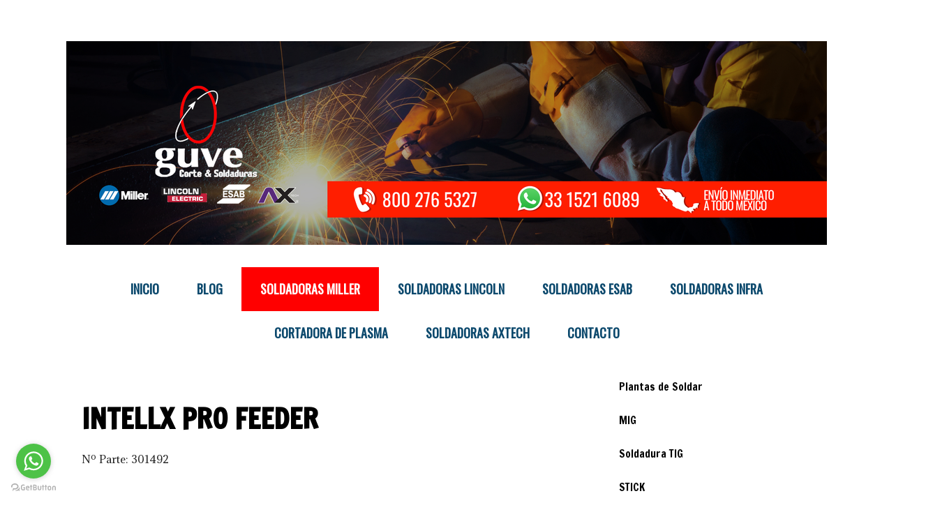

--- FILE ---
content_type: text/html; charset=UTF-8
request_url: https://www.guve.com.mx/intellx-pro-feeder/
body_size: 18739
content:
<!DOCTYPE html>
<html lang="es-ES"><head>
    <meta charset="utf-8"/>
    <link rel="dns-prefetch preconnect" href="https://u.jimcdn.com/" crossorigin="anonymous"/>
<link rel="dns-prefetch preconnect" href="https://assets.jimstatic.com/" crossorigin="anonymous"/>
<link rel="dns-prefetch preconnect" href="https://image.jimcdn.com" crossorigin="anonymous"/>
<link rel="dns-prefetch preconnect" href="https://fonts.jimstatic.com" crossorigin="anonymous"/>
<meta name="viewport" content="width=device-width, initial-scale=1"/>
<meta http-equiv="X-UA-Compatible" content="IE=edge"/>
<meta name="description" content="Intellx PRO Feeder: Alimentador de alambre industrial con arco pulsado y características avanzadas. Compatible con Deltaweld® 350 y 500"/>
<meta name="robots" content="index, follow, archive"/>
<meta property="st:section" content="Intellx PRO Feeder: Alimentador de alambre industrial con arco pulsado y características avanzadas. Compatible con Deltaweld® 350 y 500"/>
<meta name="generator" content="Jimdo Creator"/>
<meta name="twitter:title" content="Intellx PRO Feeder"/>
<meta name="twitter:description" content="Intellx PRO Feeder: Alimentador de alambre industrial con arco pulsado y características avanzadas. Compatible con Deltaweld® 350 y 500"/>
<meta name="twitter:card" content="summary_large_image"/>
<meta property="og:url" content="http://www.guve.com.mx/intellx-pro-feeder/"/>
<meta property="og:title" content="Intellx PRO Feeder"/>
<meta property="og:description" content="Intellx PRO Feeder: Alimentador de alambre industrial con arco pulsado y características avanzadas. Compatible con Deltaweld® 350 y 500"/>
<meta property="og:type" content="website"/>
<meta property="og:locale" content="es_ES"/>
<meta property="og:site_name" content="800 276 5327 Soldadoras Miller Lincoln"/><title>Intellx PRO Feeder - 800 276 5327 Soldadoras Miller Lincoln</title>
<link rel="shortcut icon" href="https://u.jimcdn.com/cms/o/sef61e39a1407fa57/img/favicon.ico?t=1426002188"/>
    <link rel="alternate" type="application/rss+xml" title="Blog" href="https://www.guve.com.mx/rss/blog"/>    
<link rel="canonical" href="https://www.guve.com.mx/intellx-pro-feeder/"/>

        <script src="https://assets.jimstatic.com/ckies.js.7c38a5f4f8d944ade39b.js"></script>

        <script src="https://assets.jimstatic.com/cookieControl.js.b05bf5f4339fa83b8e79.js"></script>
    <script>window.CookieControlSet.setToOff();</script>

    <style>html,body{margin:0}.hidden{display:none}.n{padding:5px}#cc-website-title a {text-decoration: none}.cc-m-image-align-1{text-align:left}.cc-m-image-align-2{text-align:right}.cc-m-image-align-3{text-align:center}</style>

        <link href="https://u.jimcdn.com/cms/o/sef61e39a1407fa57/layout/dm_35484348ad121a086c1840800b0f44d2/css/layout.css?t=1738689352" rel="stylesheet" type="text/css" id="jimdo_layout_css"/>
<script>     /* <![CDATA[ */     /*!  loadCss [c]2014 @scottjehl, Filament Group, Inc.  Licensed MIT */     window.loadCSS = window.loadCss = function(e,n,t){var r,l=window.document,a=l.createElement("link");if(n)r=n;else{var i=(l.body||l.getElementsByTagName("head")[0]).childNodes;r=i[i.length-1]}var o=l.styleSheets;a.rel="stylesheet",a.href=e,a.media="only x",r.parentNode.insertBefore(a,n?r:r.nextSibling);var d=function(e){for(var n=a.href,t=o.length;t--;)if(o[t].href===n)return e.call(a);setTimeout(function(){d(e)})};return a.onloadcssdefined=d,d(function(){a.media=t||"all"}),a};     window.onloadCSS = function(n,o){n.onload=function(){n.onload=null,o&&o.call(n)},"isApplicationInstalled"in navigator&&"onloadcssdefined"in n&&n.onloadcssdefined(o)}     /* ]]> */ </script>     <script>
// <![CDATA[
onloadCSS(loadCss('https://assets.jimstatic.com/web.css.0732c147b7adfbb7c932a67d78765812.css') , function() {
    this.id = 'jimdo_web_css';
});
// ]]>
</script>
<link href="https://assets.jimstatic.com/web.css.0732c147b7adfbb7c932a67d78765812.css" rel="preload" as="style"/>
<noscript>
<link href="https://assets.jimstatic.com/web.css.0732c147b7adfbb7c932a67d78765812.css" rel="stylesheet"/>
</noscript>
    <script>
    //<![CDATA[
        var jimdoData = {"isTestserver":false,"isLcJimdoCom":false,"isJimdoHelpCenter":false,"isProtectedPage":false,"cstok":"","cacheJsKey":"495dd7b2cb9be42dc4b9ed1241f4ab3142c94f8c","cacheCssKey":"495dd7b2cb9be42dc4b9ed1241f4ab3142c94f8c","cdnUrl":"https:\/\/assets.jimstatic.com\/","minUrl":"https:\/\/assets.jimstatic.com\/app\/cdn\/min\/file\/","authUrl":"https:\/\/a.jimdo.com\/","webPath":"https:\/\/www.guve.com.mx\/","appUrl":"https:\/\/a.jimdo.com\/","cmsLanguage":"es_ES","isFreePackage":false,"mobile":false,"isDevkitTemplateUsed":true,"isTemplateResponsive":true,"websiteId":"sef61e39a1407fa57","pageId":2765178130,"packageId":2,"shop":{"deliveryTimeTexts":{"1":"Plazo de entrega 1 - 3 d\u00edas","2":"Plazo de entrega 3 - 5 d\u00edas","3":"de 5 a 8 d\u00edas"},"checkoutButtonText":"Mi compra","isReady":false,"currencyFormat":{"pattern":"\u00a4#,##0.00","convertedPattern":"$#,##0.00","symbols":{"GROUPING_SEPARATOR":",","DECIMAL_SEPARATOR":".","CURRENCY_SYMBOL":"MX$"}},"currencyLocale":"en_MX"},"tr":{"gmap":{"searchNotFound":"La direcci\u00f3n insertada no existe o no pudo ser encontrada.","routeNotFound":"La ruta no se ha podido calcular. Posible causa: la direcci\u00f3n de inicio es demasiado inexacta o est\u00e1 demasiado lejos de la direcci\u00f3n final."},"shop":{"checkoutSubmit":{"next":"Siguiente paso","wait":"Un momento por favor"},"paypalError":"Ha ocurrido un error. Por favor intenta de nuevo.","cartBar":"Ir al carrito ","maintenance":"La tienda no est\u00e1 activa en este momento. Int\u00e9ntalo de nuevo m\u00e1s tarde.","addToCartOverlay":{"productInsertedText":"El art\u00edculo se ha a\u00f1adido al carrito de compras.","continueShoppingText":"Seguir comprando","reloadPageText":"Actualizar"},"notReadyText":"La tienda no est\u00e1 terminada todav\u00eda.","numLeftText":"Por el momento no es posible pedir m\u00e1s de {:num} ejemplares de este art\u00edculo .","oneLeftText":"No existen ejemplares disponibles para este art\u00edculo."},"common":{"timeout":"Ha ocurrido un error. Se ha interrumpido la acci\u00f3n. Por favor intenta otra vez m\u00e1s tarde. "},"form":{"badRequest":"Se ha producido un error. Los datos no se han podido transmitir correctamente. Int\u00e9ntalo de nuevo m\u00e1s tarde."}},"jQuery":"jimdoGen002","isJimdoMobileApp":false,"bgConfig":{"id":157032430,"type":"color","color":"rgb(255, 255, 255)"},"bgFullscreen":null,"responsiveBreakpointLandscape":767,"responsiveBreakpointPortrait":480,"copyableHeadlineLinks":false,"tocGeneration":false,"googlemapsConsoleKey":false,"loggingForAnalytics":false,"loggingForPredefinedPages":false,"isFacebookPixelIdEnabled":false,"userAccountId":"7fd63f84-5e6f-4f67-b8e0-fe2165c3cee0"};
    // ]]>
</script>

     <script> (function(window) { 'use strict'; var regBuff = window.__regModuleBuffer = []; var regModuleBuffer = function() { var args = [].slice.call(arguments); regBuff.push(args); }; if (!window.regModule) { window.regModule = regModuleBuffer; } })(window); </script>
    <script src="https://assets.jimstatic.com/web.js.58bdb3da3da85b5697c0.js" async="true"></script>
    <script src="https://assets.jimstatic.com/at.js.62588d64be2115a866ce.js"></script>
<meta name="google-site-verification" content="ctoF0eIssKPAUyu3M_Wo6qq-KgJYHDBvQ8N7KnQVzJQ"/>

<script type="text/javascript">
        //<![CDATA[
        (function () {
        var options = {
        whatsapp: "+523318656747‬", // WhatsApp number
        call_to_action: "Hola, ¿cómo podemos ayudarte?", // Call to action
        position: "left", // Position may be 'right' or 'left'
        };
        var proto = document.location.protocol, host = "getbutton.io", url = proto + "//static." + host;
        var s = document.createElement('script'); s.type = 'text/javascript'; s.async = true; s.src = url + '/widget-send-button/js/init.js';
        s.onload = function () { WhWidgetSendButton.init(host, proto, options); };
        var x = document.getElementsByTagName('script')[0]; x.parentNode.insertBefore(s, x);
        })();
        //]]>
</script>

<script async="async" src="https://www.googletagmanager.com/gtag/js?id=G-45ZCC2VBVN"></script>

<script type="text/javascript">
//<![CDATA[
  window.dataLayer = window.dataLayer || [];
  function gtag(){dataLayer.push(arguments);}
  gtag('js', new Date());

  gtag('config', 'G-45ZCC2VBVN');
//]]>
</script>
    
</head>

<body class="body cc-page j-m-gallery-styles j-m-video-styles j-m-hr-styles j-m-header-styles j-m-text-styles j-m-emotionheader-styles j-m-htmlCode-styles j-m-rss-styles j-m-form-styles j-m-table-styles j-m-textWithImage-styles j-m-downloadDocument-styles j-m-imageSubtitle-styles j-m-flickr-styles j-m-googlemaps-styles j-m-blogSelection-styles j-m-comment-styles j-m-jimdo-styles j-m-profile-styles j-m-guestbook-styles j-m-promotion-styles j-m-twitter-styles j-m-hgrid-styles j-m-shoppingcart-styles j-m-catalog-styles j-m-product-styles-disabled j-m-facebook-styles j-m-sharebuttons-styles j-m-formnew-styles-disabled j-m-callToAction-styles j-m-turbo-styles j-m-spacing-styles j-m-googleplus-styles j-m-dummy-styles j-m-search-styles j-m-booking-styles j-m-socialprofiles-styles j-footer-styles cc-pagemode-default cc-content-parent" id="page-2765178130">

<div id="cc-inner" class="cc-content-parent">
    <!-- _main.sass -->
    <div class="jtpl-background-area" background-area=""></div>
    <input type="checkbox" id="jtpl-navigation__checkbox" class="jtpl-navigation__checkbox"/><div class="jtpl-main cc-content-parent">
      <div class="jtpl-main__inner layout-alignment cc-content-parent">

      <!-- _header.sass -->
      <header class="jtpl-header"><div class="jtpl-logo">
          <div id="cc-website-logo" class="cc-single-module-element"><div id="cc-m-11532105830" class="j-module n j-imageSubtitle"><div class="cc-m-image-container"><figure class="cc-imagewrapper cc-m-image-align-3">
<a href="https://www.guve.com.mx/" target="_self"><img srcset="https://image.jimcdn.com/app/cms/image/transf/dimension=320x10000:format=png/path/sef61e39a1407fa57/image/i1fec4e647b101fee/version/1693326841/image.png 320w, https://image.jimcdn.com/app/cms/image/transf/dimension=640x10000:format=png/path/sef61e39a1407fa57/image/i1fec4e647b101fee/version/1693326841/image.png 640w, https://image.jimcdn.com/app/cms/image/transf/dimension=960x10000:format=png/path/sef61e39a1407fa57/image/i1fec4e647b101fee/version/1693326841/image.png 960w, https://image.jimcdn.com/app/cms/image/transf/dimension=1090x10000:format=png/path/sef61e39a1407fa57/image/i1fec4e647b101fee/version/1693326841/image.png 1090w, https://image.jimcdn.com/app/cms/image/transf/dimension=1280x10000:format=png/path/sef61e39a1407fa57/image/i1fec4e647b101fee/version/1693326841/image.png 1280w, https://image.jimcdn.com/app/cms/image/transf/dimension=1920x10000:format=png/path/sef61e39a1407fa57/image/i1fec4e647b101fee/version/1693326841/image.png 1920w, https://image.jimcdn.com/app/cms/image/transf/dimension=2180x10000:format=png/path/sef61e39a1407fa57/image/i1fec4e647b101fee/version/1693326841/image.png 2180w" sizes="(min-width: 1090px) 1090px, 100vw" id="cc-m-imagesubtitle-image-11532105830" src="https://image.jimcdn.com/app/cms/image/transf/dimension=1090x10000:format=png/path/sef61e39a1407fa57/image/i1fec4e647b101fee/version/1693326841/image.png" alt="800 276 5327 Soldadoras Miller Lincoln" class="" data-src-width="2330" data-src-height="625" data-src="https://image.jimcdn.com/app/cms/image/transf/dimension=1090x10000:format=png/path/sef61e39a1407fa57/image/i1fec4e647b101fee/version/1693326841/image.png" data-image-id="7542862930"/></a>    

</figure>
</div>
<div class="cc-clear"></div>
<script id="cc-m-reg-11532105830">// <![CDATA[

    window.regModule("module_imageSubtitle", {"data":{"imageExists":true,"hyperlink":"","hyperlink_target":"","hyperlinkAsString":"","pinterest":"0","id":11532105830,"widthEqualsContent":"1","resizeWidth":"1090","resizeHeight":293},"id":11532105830});
// ]]>
</script></div></div>
        </div>

          <!-- _mobile-navigation.sass -->
          <div class="jtpl-mobile-navigation__topbar navigation-colors">
            <label for="jtpl-navigation__checkbox" class="jtpl-navigation__label navigation-colors__menu-icon">
              <span class="jtpl-navigation__borders navigation-colors__menu-icon"></span>
            </label>
          </div>
          <div class="jtpl-mobile-navigation navigation-colors">
            <div data-container="navigation"><div class="j-nav-variant-nested"><ul class="cc-nav-level-0 j-nav-level-0"><li id="cc-nav-view-2263217730" class="jmd-nav__list-item-0 j-nav-has-children"><a href="/" data-link-title="Inicio">Inicio</a><span data-navi-toggle="cc-nav-view-2263217730" class="jmd-nav__toggle-button"></span><ul class="cc-nav-level-1 j-nav-level-1"><li id="cc-nav-view-2338906030" class="jmd-nav__list-item-1"><a href="/ofertas/" data-link-title="OFERTAS">OFERTAS</a></li><li id="cc-nav-view-2263258530" class="jmd-nav__list-item-1"><a href="/empresa/" data-link-title="Empresa">Empresa</a></li><li id="cc-nav-view-2263272930" class="jmd-nav__list-item-1"><a href="/cuentas-bancarias/" data-link-title="Cuentas Bancarias">Cuentas Bancarias</a></li><li id="cc-nav-view-2263273230" class="jmd-nav__list-item-1"><a href="/soldadura-hobart/" data-link-title="Soldadura Hobart">Soldadura Hobart</a></li><li id="cc-nav-view-2263273730" class="jmd-nav__list-item-1"><a href="/catálogos/" data-link-title="Catálogos">Catálogos</a></li><li id="cc-nav-view-2263273830" class="jmd-nav__list-item-1"><a href="/aviso-de-privacidad/" data-link-title="Aviso de Privacidad">Aviso de Privacidad</a></li><li id="cc-nav-view-2263274330" class="jmd-nav__list-item-1"><a href="/legal/" data-link-title="Legal">Legal</a></li><li id="cc-nav-view-2556003430" class="jmd-nav__list-item-1"><a href="/pay-pal-guve/" data-link-title="PAY PAL GUVE">PAY PAL GUVE</a></li></ul></li><li id="cc-nav-view-2764633830" class="jmd-nav__list-item-0"><a href="/blog/" data-link-title="Blog">Blog</a></li><li id="cc-nav-view-2263238730" class="jmd-nav__list-item-0 j-nav-has-children cc-nav-parent j-nav-parent jmd-nav__item--parent"><a href="/soldadoras-miller/" data-link-title="Soldadoras Miller">Soldadoras Miller</a><span data-navi-toggle="cc-nav-view-2263238730" class="jmd-nav__toggle-button"></span><ul class="cc-nav-level-1 j-nav-level-1"><li id="cc-nav-view-2264334630" class="jmd-nav__list-item-1 j-nav-has-children"><a href="/plantas-de-soldar/" data-link-title="Plantas de Soldar">Plantas de Soldar</a><span data-navi-toggle="cc-nav-view-2264334630" class="jmd-nav__toggle-button"></span><ul class="cc-nav-level-2 j-nav-level-2"><li id="cc-nav-view-2765207230" class="jmd-nav__list-item-2"><a href="/blue-star-185/" data-link-title="Blue Star 185">Blue Star 185</a></li><li id="cc-nav-view-2767198630" class="jmd-nav__list-item-2"><a href="/bobcat-265/" data-link-title="Bobcat 265">Bobcat 265</a></li><li id="cc-nav-view-2767203930" class="jmd-nav__list-item-2"><a href="/plantas-de-soldar/bobcat-265x/" data-link-title="Bobcat 265X">Bobcat 265X</a></li><li id="cc-nav-view-2765213330" class="jmd-nav__list-item-2"><a href="/bobcat-260/" data-link-title="Bobcat 260">Bobcat 260</a></li><li id="cc-nav-view-2765213430" class="jmd-nav__list-item-2"><a href="/trailblazer-325-kohler/" data-link-title="Trailblazer 325 (Kohler)">Trailblazer 325 (Kohler)</a></li><li id="cc-nav-view-2765213630" class="jmd-nav__list-item-2"><a href="/trailblazer-325-diesel/" data-link-title="Trailblazer 325 Diesel">Trailblazer 325 Diesel</a></li><li id="cc-nav-view-2765245530" class="jmd-nav__list-item-2"><a href="/trailblazer-325-diesel-ep/" data-link-title="Trailblazer 325 Diesel EP">Trailblazer 325 Diesel EP</a></li><li id="cc-nav-view-2765233830" class="jmd-nav__list-item-2"><a href="/big-blue-400-pro-kubota/" data-link-title="Big Blue 400 PRO (Kubota)">Big Blue 400 PRO (Kubota)</a></li><li id="cc-nav-view-2765234030" class="jmd-nav__list-item-2"><a href="/big-blue-400x-pro/" data-link-title="Big Blue 400X PRO">Big Blue 400X PRO</a></li><li id="cc-nav-view-2765233930" class="jmd-nav__list-item-2"><a href="/big-blue-400x-pro-cat-turbo/" data-link-title="Big Blue 400X PRO (CAT Turbo)">Big Blue 400X PRO (CAT Turbo)</a></li><li id="cc-nav-view-2765245630" class="jmd-nav__list-item-2"><a href="/big-blue-500x-pro-intl/" data-link-title="Big Blue 500X Pro (Intl)">Big Blue 500X Pro (Intl)</a></li><li id="cc-nav-view-2765246130" class="jmd-nav__list-item-2"><a href="/big-blue-700/" data-link-title="Big Blue 700">Big Blue 700</a></li><li id="cc-nav-view-2765251030" class="jmd-nav__list-item-2"><a href="/big-blue-800x-duo-air-pak/" data-link-title="Big Blue 800X DUO AIR PAK">Big Blue 800X DUO AIR PAK</a></li></ul></li><li id="cc-nav-view-2264350230" class="jmd-nav__list-item-1 j-nav-has-children"><a href="/soldadoras-miller/mig/" data-link-title="MIG">MIG</a><span data-navi-toggle="cc-nav-view-2264350230" class="jmd-nav__toggle-button"></span><ul class="cc-nav-level-2 j-nav-level-2"><li id="cc-nav-view-2765103330" class="jmd-nav__list-item-2"><a href="/millermatic-252/" data-link-title="Millermatic 252">Millermatic 252</a></li><li id="cc-nav-view-2765106530" class="jmd-nav__list-item-2"><a href="/millermatic-255/" data-link-title="Millermatic 255">Millermatic 255</a></li><li id="cc-nav-view-2765106630" class="jmd-nav__list-item-2"><a href="/millermatic-355/" data-link-title="Millermatic 355">Millermatic 355</a></li><li id="cc-nav-view-2765106730" class="jmd-nav__list-item-2"><a href="/deltaweld-350/" data-link-title="DELTAWELD 350">DELTAWELD 350</a></li><li id="cc-nav-view-2765106930" class="jmd-nav__list-item-2"><a href="/deltaweld-500/" data-link-title="DELTAWELD 500">DELTAWELD 500</a></li><li id="cc-nav-view-2765107030" class="jmd-nav__list-item-2"><a href="/soldadoras-miller/mig/continium-350/" data-link-title="CONTINIUM 350">CONTINIUM 350</a></li><li id="cc-nav-view-2765258930" class="jmd-nav__list-item-2"><a href="/continium-350-fa/" data-link-title="CONTINIUM 350 FA">CONTINIUM 350 FA</a></li><li id="cc-nav-view-2765112430" class="jmd-nav__list-item-2"><a href="/continium-500/" data-link-title="CONTINIUM 500">CONTINIUM 500</a></li><li id="cc-nav-view-2765112630" class="jmd-nav__list-item-2"><a href="/soldadoras-miller/mig/continium-500-power-source/" data-link-title="CONTINIUM 500 Power source">CONTINIUM 500 Power source</a></li></ul></li><li id="cc-nav-view-2264358130" class="jmd-nav__list-item-1 j-nav-has-children"><a href="/soldadura-tig/" data-link-title="Soldadura TIG">Soldadura TIG</a><span data-navi-toggle="cc-nav-view-2264358130" class="jmd-nav__toggle-button"></span><ul class="cc-nav-level-2 j-nav-level-2"><li id="cc-nav-view-2765178330" class="jmd-nav__list-item-2"><a href="/dynasty-300/" data-link-title="Dynasty 300">Dynasty 300</a></li><li id="cc-nav-view-2765185030" class="jmd-nav__list-item-2"><a href="/maxstar-280-tigrunner/" data-link-title="Maxstar 280 Tigrunner">Maxstar 280 Tigrunner</a></li><li id="cc-nav-view-2765185230" class="jmd-nav__list-item-2"><a href="/maxstar-400-tigrunner/" data-link-title="Maxstar 400 Tigrunner">Maxstar 400 Tigrunner</a></li><li id="cc-nav-view-2765190030" class="jmd-nav__list-item-2"><a href="/dynasty-400-tigrunner/" data-link-title="Dynasty 400 Tigrunner">Dynasty 400 Tigrunner</a></li><li id="cc-nav-view-2765190230" class="jmd-nav__list-item-2"><a href="/syncrowave-400/" data-link-title="Syncrowave 400">Syncrowave 400</a></li></ul></li><li id="cc-nav-view-2264365630" class="jmd-nav__list-item-1 j-nav-has-children"><a href="/soldadoras-miller/stick/" data-link-title="STICK">STICK</a><span data-navi-toggle="cc-nav-view-2264365630" class="jmd-nav__toggle-button"></span><ul class="cc-nav-level-2 j-nav-level-2"><li id="cc-nav-view-2765194430" class="jmd-nav__list-item-2"><a href="/cst-282-tweco/" data-link-title="CST™ 282 Tweco">CST™ 282 Tweco</a></li><li id="cc-nav-view-2765206930" class="jmd-nav__list-item-2"><a href="/cst-282-dinse/" data-link-title="CST 282 Dinse">CST 282 Dinse</a></li></ul></li><li id="cc-nav-view-2264388430" class="jmd-nav__list-item-1 j-nav-has-children cc-nav-parent j-nav-parent jmd-nav__item--parent"><a href="/alimentadores-de-alambre-miller/" data-link-title="Alimentadores de Alambre">Alimentadores de Alambre</a><span data-navi-toggle="cc-nav-view-2264388430" class="jmd-nav__toggle-button"></span><ul class="cc-nav-level-2 j-nav-level-2"><li id="cc-nav-view-2765152030" class="jmd-nav__list-item-2"><a href="/20-basic/" data-link-title="20 Basic">20 Basic</a></li><li id="cc-nav-view-2765152130" class="jmd-nav__list-item-2"><a href="/s-74-mpa-plus/" data-link-title="S-74 MPA PLUS">S-74 MPA PLUS</a></li><li id="cc-nav-view-2765152330" class="jmd-nav__list-item-2"><a href="/s-74s-feeder/" data-link-title="S-74S Feeder">S-74S Feeder</a></li><li id="cc-nav-view-2765160630" class="jmd-nav__list-item-2"><a href="/s-74d-feeder/" data-link-title="S-74D Feeder">S-74D Feeder</a></li><li id="cc-nav-view-2765160730" class="jmd-nav__list-item-2"><a href="/arcreach-suitcase-12/" data-link-title="Arcreach Suitcase 12">Arcreach Suitcase 12</a></li><li id="cc-nav-view-2765161130" class="jmd-nav__list-item-2"><a href="/arcreach-smart-feeder/" data-link-title="ArcReach Smart Feeder">ArcReach Smart Feeder</a></li><li id="cc-nav-view-2765173830" class="jmd-nav__list-item-2"><a href="/alimentador-dual-de-banco-pipeworx/" data-link-title="Alimentador Dual de Banco PipeWorx">Alimentador Dual de Banco PipeWorx</a></li><li id="cc-nav-view-2765173930" class="jmd-nav__list-item-2"><a href="/continuum-single-feeder/" data-link-title="Continuum Single Feeder">Continuum Single Feeder</a></li><li id="cc-nav-view-2765174030" class="jmd-nav__list-item-2"><a href="/intellx-feeder/" data-link-title="Intellx Feeder">Intellx Feeder</a></li><li id="cc-nav-view-2765174130" class="jmd-nav__list-item-2"><a href="/intellx-elite/" data-link-title="Intellx Elite">Intellx Elite</a></li><li id="cc-nav-view-2765178130" class="jmd-nav__list-item-2 cc-nav-current j-nav-current jmd-nav__item--current"><a href="/intellx-pro-feeder/" data-link-title="Intellx PRO Feeder" class="cc-nav-current j-nav-current jmd-nav__link--current">Intellx PRO Feeder</a></li></ul></li><li id="cc-nav-view-2264398530" class="jmd-nav__list-item-1 j-nav-has-children"><a href="/soldadoras-miller/multiprocesos/" data-link-title="Multiprocesos">Multiprocesos</a><span data-navi-toggle="cc-nav-view-2264398530" class="jmd-nav__toggle-button"></span><ul class="cc-nav-level-2 j-nav-level-2"><li id="cc-nav-view-2765112730" class="jmd-nav__list-item-2"><a href="/multimatic-255/" data-link-title="Multimatic 255">Multimatic 255</a></li><li id="cc-nav-view-2765117430" class="jmd-nav__list-item-2"><a href="/multimatic-235/" data-link-title="Multimatic 235">Multimatic 235</a></li><li id="cc-nav-view-2765132330" class="jmd-nav__list-item-2"><a href="/xmt-350-auto-line/" data-link-title="XMT 350 AUTO-LINE">XMT 350 AUTO-LINE</a></li><li id="cc-nav-view-2765132430" class="jmd-nav__list-item-2"><a href="/xmt-350-fieldpro/" data-link-title="XMT 350 Fieldpro">XMT 350 Fieldpro</a></li><li id="cc-nav-view-2765136930" class="jmd-nav__list-item-2"><a href="/xmt-350-fieldpro-sip/" data-link-title="XMT 350 Fieldpro SIP">XMT 350 Fieldpro SIP</a></li><li id="cc-nav-view-2765137230" class="jmd-nav__list-item-2"><a href="/xmt-450/" data-link-title="XMT 450">XMT 450</a></li><li id="cc-nav-view-2765137330" class="jmd-nav__list-item-2"><a href="/xmt-450-mpa/" data-link-title="XMT 450 MPA">XMT 450 MPA</a></li><li id="cc-nav-view-2765137430" class="jmd-nav__list-item-2"><a href="/soldadoras-miller/multiprocesos/dimension-650/" data-link-title="Dimension 650">Dimension 650</a></li><li id="cc-nav-view-2765145030" class="jmd-nav__list-item-2"><a href="/soldadoras-miller/multiprocesos/dimension-650-arcreach/" data-link-title="Dimension 650 Arcreach">Dimension 650 Arcreach</a></li><li id="cc-nav-view-2765145130" class="jmd-nav__list-item-2"><a href="/soldadoras-miller/multiprocesos/pipeworx-400/" data-link-title="PipeWorx 400">PipeWorx 400</a></li></ul></li><li id="cc-nav-view-2338874030" class="jmd-nav__list-item-1 j-nav-has-children"><a href="/arco-sumergido/" data-link-title="Arco Sumergido">Arco Sumergido</a><span data-navi-toggle="cc-nav-view-2338874030" class="jmd-nav__toggle-button"></span><ul class="cc-nav-level-2 j-nav-level-2"><li id="cc-nav-view-2765258030" class="jmd-nav__list-item-2"><a href="/subarc-1000-digital/" data-link-title="Subarc 1000 Digital">Subarc 1000 Digital</a></li><li id="cc-nav-view-2765258330" class="jmd-nav__list-item-2"><a href="/subarc-dc-1000-digital/" data-link-title="Subarc DC 1000 Digital">Subarc DC 1000 Digital</a></li><li id="cc-nav-view-2765257930" class="jmd-nav__list-item-2"><a href="/subarc-3-ruedas/" data-link-title="Subarc 3 ruedas">Subarc 3 ruedas</a></li></ul></li><li id="cc-nav-view-2759375630" class="jmd-nav__list-item-1 j-nav-has-children"><a href="/antorchas/" data-link-title="Antorchas">Antorchas</a><span data-navi-toggle="cc-nav-view-2759375630" class="jmd-nav__toggle-button"></span><ul class="cc-nav-level-2 j-nav-level-2"><li id="cc-nav-view-2765252530" class="jmd-nav__list-item-2"><a href="/mdx-100/" data-link-title="MDX-100">MDX-100</a></li><li id="cc-nav-view-2765252730" class="jmd-nav__list-item-2"><a href="/soldadoras-miller/antorchas-de-microalambre/mdx-250-ez-select/" data-link-title="MDX-250 EZ-SELECT">MDX-250 EZ-SELECT</a></li><li id="cc-nav-view-2765252630" class="jmd-nav__list-item-2"><a href="/mdx-250/" data-link-title="MDX-250">MDX-250</a></li><li id="cc-nav-view-2765252830" class="jmd-nav__list-item-2"><a href="/mdx-250-acculock-mdx/" data-link-title="MDX-250">MDX-250</a></li></ul></li></ul></li><li id="cc-nav-view-2263240630" class="jmd-nav__list-item-0 j-nav-has-children"><a href="/soldadoras-lincoln/" data-link-title="Soldadoras Lincoln">Soldadoras Lincoln</a><span data-navi-toggle="cc-nav-view-2263240630" class="jmd-nav__toggle-button"></span><ul class="cc-nav-level-1 j-nav-level-1"><li id="cc-nav-view-2264431730" class="jmd-nav__list-item-1"><a href="/soldadoras-lincoln/plantas-de-soldar/" data-link-title="Plantas de Soldar">Plantas de Soldar</a></li><li id="cc-nav-view-2264437230" class="jmd-nav__list-item-1"><a href="/soldadoras-lincoln/mig/" data-link-title="MIG">MIG</a></li><li id="cc-nav-view-2264442330" class="jmd-nav__list-item-1"><a href="/soldadoras-lincoln/soldadura-tig/" data-link-title="Soldadura TIG">Soldadura TIG</a></li><li id="cc-nav-view-2264445830" class="jmd-nav__list-item-1"><a href="/soldadoras-lincoln/stick/" data-link-title="STICK">STICK</a></li><li id="cc-nav-view-2264454130" class="jmd-nav__list-item-1"><a href="/soldadoras-lincoln/alimentadores-de-alambre/" data-link-title="Alimentadores de Alambre">Alimentadores de Alambre</a></li><li id="cc-nav-view-2338984030" class="jmd-nav__list-item-1"><a href="/soldadoras-lincoln/extractores-de-humo/" data-link-title="Extractores de Humo">Extractores de Humo</a></li><li id="cc-nav-view-2264461230" class="jmd-nav__list-item-1"><a href="/soldadoras-lincoln/multiprocesos/" data-link-title="Multiprocesos">Multiprocesos</a></li><li id="cc-nav-view-2264468730" class="jmd-nav__list-item-1"><a href="/soldadoras-lincoln/arco-sumergido/" data-link-title="Arco Sumergido">Arco Sumergido</a></li><li id="cc-nav-view-2264490030" class="jmd-nav__list-item-1"><a href="/soldadoras-lincoln/caretas-para-soldar/" data-link-title="Caretas para Soldar">Caretas para Soldar</a></li></ul></li><li id="cc-nav-view-2584597130" class="jmd-nav__list-item-0 j-nav-has-children"><a href="/soldadoras-esab/" data-link-title="Soldadoras ESAB">Soldadoras ESAB</a><span data-navi-toggle="cc-nav-view-2584597130" class="jmd-nav__toggle-button"></span><ul class="cc-nav-level-1 j-nav-level-1"><li id="cc-nav-view-2738964530" class="jmd-nav__list-item-1 j-nav-has-children"><a href="/soldadoras-esab/mig/" data-link-title="MIG">MIG</a><span data-navi-toggle="cc-nav-view-2738964530" class="jmd-nav__toggle-button"></span><ul class="cc-nav-level-2 j-nav-level-2"><li id="cc-nav-view-2738964630" class="jmd-nav__list-item-2"><a href="/soldadoras-esab/mig/aristo-mig-5000i-u5000iw/" data-link-title="Aristo® Mig 5000i/U5000iw">Aristo® Mig 5000i/U5000iw</a></li><li id="cc-nav-view-2738964730" class="jmd-nav__list-item-2"><a href="/soldadoras-esab/mig/smashweld-300i-inverter/" data-link-title="SMASHWELD 300I INVERTER">SMASHWELD 300I INVERTER</a></li></ul></li><li id="cc-nav-view-2738965030" class="jmd-nav__list-item-1 j-nav-has-children"><a href="/soldadoras-esab/tig/" data-link-title="TIG">TIG</a><span data-navi-toggle="cc-nav-view-2738965030" class="jmd-nav__toggle-button"></span><ul class="cc-nav-level-2 j-nav-level-2"><li id="cc-nav-view-2738965130" class="jmd-nav__list-item-2"><a href="/soldadoras-esab/tig/et-186i-ca-cc/" data-link-title="ET 186i CA/CC">ET 186i CA/CC</a></li><li id="cc-nav-view-2738965230" class="jmd-nav__list-item-2"><a href="/soldadoras-esab/tig/et-220i-ac-dc/" data-link-title="ET 220i AC/DC">ET 220i AC/DC</a></li><li id="cc-nav-view-2762596230" class="jmd-nav__list-item-2"><a href="/soldadoras-esab/tig/renegade-et-300ip/" data-link-title="Renegade™ ET 300iP">Renegade™ ET 300iP</a></li><li id="cc-nav-view-2762596330" class="jmd-nav__list-item-2"><a href="/soldadoras-esab/tig/rogue-et-180i-pro/" data-link-title="Rogue ET 180i PRO">Rogue ET 180i PRO</a></li><li id="cc-nav-view-2762596430" class="jmd-nav__list-item-2"><a href="/soldadoras-esab/tig/rogue-et-200i-pro/" data-link-title="Rogue ET 200i PRO">Rogue ET 200i PRO</a></li></ul></li><li id="cc-nav-view-2738982430" class="jmd-nav__list-item-1 j-nav-has-children"><a href="/soldadoras-esab/stick/" data-link-title="STICK">STICK</a><span data-navi-toggle="cc-nav-view-2738982430" class="jmd-nav__toggle-button"></span><ul class="cc-nav-level-2 j-nav-level-2"><li id="cc-nav-view-2738982630" class="jmd-nav__list-item-2"><a href="/soldadoras-esab/stick/rogue-lhn-162i-dv/" data-link-title="Rogue LHN 162i DV">Rogue LHN 162i DV</a></li><li id="cc-nav-view-2762617530" class="jmd-nav__list-item-2"><a href="/soldadoras-esab/stick/rogue-lhn-242i/" data-link-title="Rogue LHN 242i">Rogue LHN 242i</a></li><li id="cc-nav-view-2762617630" class="jmd-nav__list-item-2"><a href="/soldadoras-esab/stick/handyarc-132i-dv/" data-link-title="HandyArc 132i DV">HandyArc 132i DV</a></li><li id="cc-nav-view-2762617730" class="jmd-nav__list-item-2"><a href="/soldadoras-esab/stick/handyarc-162i/" data-link-title="HandyArc 162i">HandyArc 162i</a></li><li id="cc-nav-view-2762617930" class="jmd-nav__list-item-2"><a href="/soldadoras-esab/stick/rogue-es-180i/" data-link-title="Rogue ES 180i">Rogue ES 180i</a></li><li id="cc-nav-view-2762618030" class="jmd-nav__list-item-2"><a href="/soldadoras-esab/stick/rogue-es-180i-pro/" data-link-title="Rogue ES 180i PRO">Rogue ES 180i PRO</a></li><li id="cc-nav-view-2762618130" class="jmd-nav__list-item-2"><a href="/soldadoras-esab/stick/rogue-es-130i-pro/" data-link-title="Rogue ES 130i PRO">Rogue ES 130i PRO</a></li></ul></li><li id="cc-nav-view-2738964830" class="jmd-nav__list-item-1 j-nav-has-children"><a href="/soldadoras-esab/multiproceso/" data-link-title="Multiproceso">Multiproceso</a><span data-navi-toggle="cc-nav-view-2738964830" class="jmd-nav__toggle-button"></span><ul class="cc-nav-level-2 j-nav-level-2"><li id="cc-nav-view-2738982530" class="jmd-nav__list-item-2"><a href="/soldadoras-esab/multiproceso/warrior-750i-cc-cv/" data-link-title="Warrior™ 750i CC/CV">Warrior™ 750i CC/CV</a></li><li id="cc-nav-view-2762596530" class="jmd-nav__list-item-2"><a href="/soldadoras-esab/multiproceso/aristo-mig-4004i-pulse/" data-link-title="Aristo Mig 4004i Pulse">Aristo Mig 4004i Pulse</a></li><li id="cc-nav-view-2762596630" class="jmd-nav__list-item-2"><a href="/soldadoras-esab/multiproceso/warrior-500i-multiproceso/" data-link-title="Warrior™ 500i MULTIPROCESO">Warrior™ 500i MULTIPROCESO</a></li></ul></li><li id="cc-nav-view-2738982730" class="jmd-nav__list-item-1 j-nav-has-children"><a href="/soldadoras-esab/alimentadores-de-alambre/" data-link-title="Alimentadores de Alambre">Alimentadores de Alambre</a><span data-navi-toggle="cc-nav-view-2738982730" class="jmd-nav__toggle-button"></span><ul class="cc-nav-level-2 j-nav-level-2"><li id="cc-nav-view-2739261830" class="jmd-nav__list-item-2"><a href="/soldadoras-esab/alimentadores-de-alambre/robustfeed-avs/" data-link-title="RobustFeed AVS">RobustFeed AVS</a></li><li id="cc-nav-view-2762616730" class="jmd-nav__list-item-2"><a href="/soldadoras-esab/alimentadores-de-alambre/robustfeed-pulse-u6-u82/" data-link-title="RobustFeed Pulse/U6/U82">RobustFeed Pulse/U6/U82</a></li><li id="cc-nav-view-2762616830" class="jmd-nav__list-item-2"><a href="/soldadoras-esab/alimentadores-de-alambre/robustfeed-pro/" data-link-title="RobustFeed Pro">RobustFeed Pro</a></li><li id="cc-nav-view-2762616930" class="jmd-nav__list-item-2"><a href="/soldadoras-esab/alimentadores-de-alambre/warrior-feed-404hd/" data-link-title="Warrior Feed 404HD">Warrior Feed 404HD</a></li></ul></li><li id="cc-nav-view-2738983430" class="jmd-nav__list-item-1 j-nav-has-children"><a href="/soldadoras-esab/cortadoras-de-plasma/" data-link-title="Cortadoras de Plasma">Cortadoras de Plasma</a><span data-navi-toggle="cc-nav-view-2738983430" class="jmd-nav__toggle-button"></span><ul class="cc-nav-level-2 j-nav-level-2"><li id="cc-nav-view-2738983930" class="jmd-nav__list-item-2"><a href="/soldadoras-esab/cortadoras-de-plasma/esab-cutmaster-120/" data-link-title="ESAB CUTMASTER 120">ESAB CUTMASTER 120</a></li><li id="cc-nav-view-2762615930" class="jmd-nav__list-item-2"><a href="/soldadoras-esab/cortadoras-de-plasma/esab-cutmaster-80/" data-link-title="ESAB Cutmaster 80">ESAB Cutmaster 80</a></li><li id="cc-nav-view-2762616030" class="jmd-nav__list-item-2"><a href="/soldadoras-esab/cortadoras-de-plasma/esab-cutmaster-100/" data-link-title="ESAB Cutmaster 100">ESAB Cutmaster 100</a></li><li id="cc-nav-view-2762616230" class="jmd-nav__list-item-2"><a href="/soldadoras-esab/cortadoras-de-plasma/handyplasma-45i/" data-link-title="HandyPlasma 45i">HandyPlasma 45i</a></li><li id="cc-nav-view-2762616330" class="jmd-nav__list-item-2"><a href="/soldadoras-esab/cortadoras-de-plasma/handyplasma-35i/" data-link-title="HandyPlasma 35i">HandyPlasma 35i</a></li></ul></li><li id="cc-nav-view-2762617030" class="jmd-nav__list-item-1 j-nav-has-children"><a href="/soldadoras-esab/caretas-para-soldar-esab/" data-link-title="Caretas para Soldar ESAB">Caretas para Soldar ESAB</a><span data-navi-toggle="cc-nav-view-2762617030" class="jmd-nav__toggle-button"></span><ul class="cc-nav-level-2 j-nav-level-2"><li id="cc-nav-view-2762617130" class="jmd-nav__list-item-2"><a href="/soldadoras-esab/caretas-para-soldar-esab/sentinel-a50/" data-link-title="Sentinel™ A50">Sentinel™ A50</a></li><li id="cc-nav-view-2762617230" class="jmd-nav__list-item-2"><a href="/soldadoras-esab/caretas-para-soldar-esab/savage-a40/" data-link-title="SAVAGE A40">SAVAGE A40</a></li></ul></li></ul></li><li id="cc-nav-view-2739325330" class="jmd-nav__list-item-0 j-nav-has-children"><a href="/soldadoras-infra/" data-link-title="Soldadoras Infra">Soldadoras Infra</a><span data-navi-toggle="cc-nav-view-2739325330" class="jmd-nav__toggle-button"></span><ul class="cc-nav-level-1 j-nav-level-1"><li id="cc-nav-view-2739325430" class="jmd-nav__list-item-1"><a href="/soldadoras-infra/mig/" data-link-title="MIG">MIG</a></li><li id="cc-nav-view-2739325530" class="jmd-nav__list-item-1"><a href="/soldadoras-infra/tig/" data-link-title="TIG">TIG</a></li><li id="cc-nav-view-2739325630" class="jmd-nav__list-item-1"><a href="/soldadoras-infra/stick/" data-link-title="STICK">STICK</a></li><li id="cc-nav-view-2739325830" class="jmd-nav__list-item-1"><a href="/soldadoras-infra/plantas-de-soldar/" data-link-title="Plantas de Soldar">Plantas de Soldar</a></li><li id="cc-nav-view-2739325930" class="jmd-nav__list-item-1"><a href="/soldadoras-infra/multiproceso/" data-link-title="Multiproceso">Multiproceso</a></li><li id="cc-nav-view-2739326030" class="jmd-nav__list-item-1"><a href="/soldadoras-infra/alimentadores-de-alambre/" data-link-title="Alimentadores de Alambre">Alimentadores de Alambre</a></li><li id="cc-nav-view-2739326130" class="jmd-nav__list-item-1"><a href="/soldadoras-infra/cortadora-de-plasma/" data-link-title="Cortadora de Plasma">Cortadora de Plasma</a></li></ul></li><li id="cc-nav-view-2263241430" class="jmd-nav__list-item-0 j-nav-has-children"><a href="/cortadora-de-plasma/" data-link-title="Cortadora de Plasma">Cortadora de Plasma</a><span data-navi-toggle="cc-nav-view-2263241430" class="jmd-nav__toggle-button"></span><ul class="cc-nav-level-1 j-nav-level-1"><li id="cc-nav-view-2264484430" class="jmd-nav__list-item-1"><a href="/cortadora-de-plasma/cortadora-de-plasma-miller/" data-link-title="Cortadora de Plasma Miller">Cortadora de Plasma Miller</a></li><li id="cc-nav-view-2264479030" class="jmd-nav__list-item-1"><a href="/cortadora-de-plasma/cortadora-de-plasma-lincoln/" data-link-title="Cortadora de Plasma Lincoln">Cortadora de Plasma Lincoln</a></li></ul></li><li id="cc-nav-view-2747830430" class="jmd-nav__list-item-0 j-nav-has-children"><a href="/soldadoras-axtech/" data-link-title="Soldadoras AXTECH">Soldadoras AXTECH</a><span data-navi-toggle="cc-nav-view-2747830430" class="jmd-nav__toggle-button"></span><ul class="cc-nav-level-1 j-nav-level-1"><li id="cc-nav-view-2747833130" class="jmd-nav__list-item-1"><a href="/soldadoras-axtech/ax-ultra/" data-link-title="AX ULTRA">AX ULTRA</a></li><li id="cc-nav-view-2747830830" class="jmd-nav__list-item-1 j-nav-has-children"><a href="/soldadoras-axtech/axtech/" data-link-title="AXTECH">AXTECH</a><span data-navi-toggle="cc-nav-view-2747830830" class="jmd-nav__toggle-button"></span><ul class="cc-nav-level-2 j-nav-level-2"><li id="cc-nav-view-2747845830" class="jmd-nav__list-item-2"><a href="/soldadoras-axtech/axtech/stick/" data-link-title="STICK">STICK</a></li><li id="cc-nav-view-2747848630" class="jmd-nav__list-item-2"><a href="/soldadoras-axtech/axtech/mig/" data-link-title="MIG">MIG</a></li><li id="cc-nav-view-2747848830" class="jmd-nav__list-item-2"><a href="/soldadoras-axtech/axtech/tig/" data-link-title="TIG">TIG</a></li><li id="cc-nav-view-2747849030" class="jmd-nav__list-item-2"><a href="/soldadoras-axtech/axtech/corte-de-plasma/" data-link-title="CORTE DE PLASMA">CORTE DE PLASMA</a></li><li id="cc-nav-view-2747848930" class="jmd-nav__list-item-2"><a href="/soldadoras-axtech/axtech/multifunción/" data-link-title="MULTIFUNCIÓN">MULTIFUNCIÓN</a></li><li id="cc-nav-view-2749758930" class="jmd-nav__list-item-2"><a href="/soldadoras-axtech/axtech/consumibles/" data-link-title="CONSUMIBLES">CONSUMIBLES</a></li><li id="cc-nav-view-2747849530" class="jmd-nav__list-item-2"><a href="/soldadoras-axtech/axtech/motosoldadoras/" data-link-title="MOTOSOLDADORAS">MOTOSOLDADORAS</a></li><li id="cc-nav-view-2747850930" class="jmd-nav__list-item-2"><a href="/soldadoras-axtech/axtech/antorchas/" data-link-title="ANTORCHAS">ANTORCHAS</a></li></ul></li><li id="cc-nav-view-2747833230" class="jmd-nav__list-item-1"><a href="/soldadoras-axtech/volt/" data-link-title="VOLT">VOLT</a></li><li id="cc-nav-view-2747833330" class="jmd-nav__list-item-1"><a href="/soldadoras-axtech/weldtech/" data-link-title="WELDTECH">WELDTECH</a></li></ul></li><li id="cc-nav-view-2263217930" class="jmd-nav__list-item-0"><a href="/contacto/" data-link-title="Contacto">Contacto</a></li></ul></div></div>
          </div>
          <!-- END _mobile-navigation.sass -->

        <!-- _navigation.sass -->
        <nav class="jtpl-navigation navigation-colors navigation-alignment"><div data-container="navigation"><div class="j-nav-variant-nested"><ul class="cc-nav-level-0 j-nav-level-0"><li id="cc-nav-view-2263217730" class="jmd-nav__list-item-0 j-nav-has-children"><a href="/" data-link-title="Inicio">Inicio</a><span data-navi-toggle="cc-nav-view-2263217730" class="jmd-nav__toggle-button"></span></li><li id="cc-nav-view-2764633830" class="jmd-nav__list-item-0"><a href="/blog/" data-link-title="Blog">Blog</a></li><li id="cc-nav-view-2263238730" class="jmd-nav__list-item-0 j-nav-has-children cc-nav-parent j-nav-parent jmd-nav__item--parent"><a href="/soldadoras-miller/" data-link-title="Soldadoras Miller">Soldadoras Miller</a><span data-navi-toggle="cc-nav-view-2263238730" class="jmd-nav__toggle-button"></span></li><li id="cc-nav-view-2263240630" class="jmd-nav__list-item-0 j-nav-has-children"><a href="/soldadoras-lincoln/" data-link-title="Soldadoras Lincoln">Soldadoras Lincoln</a><span data-navi-toggle="cc-nav-view-2263240630" class="jmd-nav__toggle-button"></span></li><li id="cc-nav-view-2584597130" class="jmd-nav__list-item-0 j-nav-has-children"><a href="/soldadoras-esab/" data-link-title="Soldadoras ESAB">Soldadoras ESAB</a><span data-navi-toggle="cc-nav-view-2584597130" class="jmd-nav__toggle-button"></span></li><li id="cc-nav-view-2739325330" class="jmd-nav__list-item-0 j-nav-has-children"><a href="/soldadoras-infra/" data-link-title="Soldadoras Infra">Soldadoras Infra</a><span data-navi-toggle="cc-nav-view-2739325330" class="jmd-nav__toggle-button"></span></li><li id="cc-nav-view-2263241430" class="jmd-nav__list-item-0 j-nav-has-children"><a href="/cortadora-de-plasma/" data-link-title="Cortadora de Plasma">Cortadora de Plasma</a><span data-navi-toggle="cc-nav-view-2263241430" class="jmd-nav__toggle-button"></span></li><li id="cc-nav-view-2747830430" class="jmd-nav__list-item-0 j-nav-has-children"><a href="/soldadoras-axtech/" data-link-title="Soldadoras AXTECH">Soldadoras AXTECH</a><span data-navi-toggle="cc-nav-view-2747830430" class="jmd-nav__toggle-button"></span></li><li id="cc-nav-view-2263217930" class="jmd-nav__list-item-0"><a href="/contacto/" data-link-title="Contacto">Contacto</a></li></ul></div></div>
        </nav><!-- END _navigation.sass --><div class="jtpl-title">
          
        </div>
      </header><!-- END _header.sass --><!-- _section-main.sass --><div class="jtpl-section-main content-options cc-content-parent">
        <div id="content_area" data-container="content"><div id="content_start"></div>
        
        <div id="cc-matrix-4365026830"><div id="cc-m-14899630530" class="j-module n j-header "><h1 class="" id="cc-m-header-14899630530">Intellx PRO Feeder</h1></div><div id="cc-m-14899630630" class="j-module n j-text "><p>
    Nº Parte: 301492
</p></div><div id="cc-m-14899630730" class="j-module n j-gallery "><div id="cc-m-gallery-14899630730" class="cc-m-gallery-container            cc-m-gallery-slider                        cc-m-gallery-slider-fullscreen-enabled           ">
        <ul>
                    <li>
                
                <a rel="lightbox[14899630730]" href="javascript:" data-href="https://image.jimcdn.com/app/cms/image/transf/none/path/sef61e39a1407fa57/image/ib3469f2b390aa4b2/version/1695141487/image.jpg" data-title=""><img src="https://image.jimcdn.com/app/cms/image/transf/none/path/sef61e39a1407fa57/image/ib3469f2b390aa4b2/version/1695141487/image.jpg" data-orig-width="1080" data-orig-height="1080" alt="" data-subtitle=""/></a>            </li>
            </ul>

    
        <a href="javascript:" class="cc-m-gallery-slider-fullscreen               cc-m-gallery-slider-thumbnails-disabled"></a>
    

</div>
<script id="cc-m-reg-14899630730">// <![CDATA[

    window.regModule("module_gallery", {"view":"5","countImages":1,"variant":"slider","selector":"#cc-m-gallery-14899630730","imageCount":1,"enlargeable":"1","multiUpload":true,"autostart":1,"pause":"4","showSliderThumbnails":0,"coolSize":"2","coolPadding":"3","stackCount":"3","stackPadding":"3","options":{"pinterest":"0"},"id":14899630730});
// ]]>
</script></div><div id="cc-m-14899630830" class="j-module n j-spacing ">
    <div class="cc-m-spacer" style="height: 77px;">
    
</div>

</div><div id="cc-m-14899630930" class="j-module n j-header "><h3 class="" id="cc-m-header-14899630930">Descripción</h3></div><div id="cc-m-14899631030" class="j-module n j-text "><p>
    El alimentador de alambre industrial que adiciona capacidades de arco pulsado con Accu-Pulse®; EZ-Set, programas de soldadura de acero, botones de memoria y control de arco. Diseñado para usarse
    con fuentes de poder Deltaweld® 350 y 500.
</p></div><div id="cc-m-14899631130" class="j-module n j-hr ">    <hr/>
</div><div id="cc-m-14899631230" class="j-module n j-header "><h2 class="" id="cc-m-header-14899631230">Características de la Intellx PRO Feeder</h2></div><div id="cc-m-14899631330" class="j-module n j-header "><h3 class="" id="cc-m-header-14899631330">Características de la Intellx PRO Feeder</h3></div><div id="cc-m-14899631430" class="j-module n j-text "><ul>
    <li>El legado se encuentra con el pulso
    </li>

    <li>Opciones de alimentador de alambre dedicado
    </li>

    <li>Fácil de usar
    </li>
</ul></div><div id="cc-m-14899631530" class="j-module n j-hr ">    <hr/>
</div><div id="cc-m-14899631630" class="j-module n j-spacing ">
    <div class="cc-m-spacer" style="height: 77px;">
    
</div>

</div><div id="cc-m-14899631730" class="j-module n j-header "><h3 class="" id="cc-m-header-14899631730">Especificaciones de la Intellx PRO Feeder</h3></div><div id="cc-m-14899632730" class="j-module n j-text "><table align="" data-ninja_table_instance="ninja_table_instance_1" data-footable_id="2290" data-filter-delay="1000" aria-label="301492 - Especificaciones" id="footable_2290" data-unique_identifier="ninja_table_unique_id_1946706806_2290" class="foo-table ninja_footable foo_table_2290 ninja_table_unique_id_1946706806_2290 ui table nt_type_ajax_table selectable striped vertical_centered footable-paging-right ninja_table_search_disabled footable footable-2 footable-paging breakpoint-lg" style="width: 1210px; max-width: 100%; margin: 0px 0px 1em; background-image: initial; background-position: initial; background-size: initial; background-repeat: initial; background-attachment: initial; background-origin: initial; background-clip: initial; table-layout: auto; border-spacing: 0px; position: relative; border: 1px solid rgba(34, 36, 38, 0.15); border-radius: 0.285714rem; box-shadow: none; color: rgba(0, 0, 0, 0.87); font-size: 16px; font-family: Rubik;">
    <colgroup style="box-sizing: border-box;">
        <col class="ninja_column_0" style="box-sizing: border-box;"/>
        <col class="ninja_column_1" style="box-sizing: border-box;"/>
    </colgroup>

    <tbody style="box-sizing: border-box; border: unset;">
        <tr class="ninja_table_row_0 nt_row_id_382" style="box-sizing: border-box;">
            <td class="ninja_column_0 ninja_clmn_nm_atributo footable-first-visible" style="box-sizing: border-box; border-top: none; border-right: unset; border-bottom: unset; border-left: unset; border-image: unset; line-height: 1.42857; margin: 0px; overflow: visible; padding: 0.785714em; vertical-align: middle; background-color: transparent; word-break: keep-all; transition: background 0.1s ease 0s, color 0.1s ease 0s; text-align: inherit;">
                Hoja técnica
            </td>
            <td class="ninja_column_1 ninja_clmn_nm_valor footable-last-visible" style="box-sizing: border-box; border-top: none; border-right: unset; border-bottom: unset; border-left: unset; border-image: unset; line-height: 1.42857; margin: 0px; overflow: visible; padding: 0.785714em; vertical-align: middle; background-color: transparent; word-break: keep-all; transition: background 0.1s ease 0s, color 0.1s ease 0s; text-align: inherit;">
                DC/16.5 Deltaweld 350 Systems - English
            </td>
        </tr>

        <tr class="ninja_table_row_1 nt_row_id_383" style="box-sizing: border-box; background-color: rgba(0, 0, 50, 0.02);">
            <td class="ninja_column_0 ninja_clmn_nm_atributo footable-first-visible" style="box-sizing: border-box; border-top: 1px solid rgba(34, 36, 38, 0.1); border-right: unset; border-bottom: unset; border-left: unset; border-image: unset; line-height: 1.42857; margin: 0px; overflow: visible; padding: 0.785714em; vertical-align: middle; background-color: transparent; word-break: keep-all; transition: background 0.1s ease 0s, color 0.1s ease 0s; text-align: inherit;">
                Procesos
            </td>
            <td class="ninja_column_1 ninja_clmn_nm_valor footable-last-visible" style="box-sizing: border-box; border-top: 1px solid rgba(34, 36, 38, 0.1); border-right: unset; border-bottom: unset; border-left: unset; border-image: unset; line-height: 1.42857; margin: 0px; overflow: visible; padding: 0.785714em; vertical-align: middle; background-color: transparent; word-break: keep-all; transition: background 0.1s ease 0s, color 0.1s ease 0s; text-align: inherit;">
                <ul style="box-sizing: border-box; margin-bottom: 1rem; padding-left: 18px;">
                    <li style="box-sizing: border-box;">
                        <span style="box-sizing: border-box;">Alambre tubular con núcleo de fundente (FCAW)</span>
                    </li>

                    <li style="box-sizing: border-box;">MIG (GMAW)
                    </li>
                </ul>
            </td>
        </tr>

        <tr class="ninja_table_row_2 nt_row_id_384" style="box-sizing: border-box;">
            <td class="ninja_column_0 ninja_clmn_nm_atributo footable-first-visible" style="box-sizing: border-box; border-top: 1px solid rgba(34, 36, 38, 0.1); border-right: unset; border-bottom: unset; border-left: unset; border-image: unset; line-height: 1.42857; margin: 0px; overflow: visible; padding: 0.785714em; vertical-align: middle; background-color: transparent; word-break: keep-all; transition: background 0.1s ease 0s, color 0.1s ease 0s; text-align: inherit;">
                Voltaje de alimentación
            </td>
            <td class="ninja_column_1 ninja_clmn_nm_valor footable-last-visible" style="box-sizing: border-box; border-top: 1px solid rgba(34, 36, 38, 0.1); border-right: unset; border-bottom: unset; border-left: unset; border-image: unset; line-height: 1.42857; margin: 0px; overflow: visible; padding: 0.785714em; vertical-align: middle; background-color: transparent; word-break: keep-all; transition: background 0.1s ease 0s, color 0.1s ease 0s; text-align: inherit;">
                50 VCD
            </td>
        </tr>

        <tr class="ninja_table_row_3 nt_row_id_385" style="box-sizing: border-box; background-color: rgba(0, 0, 50, 0.02);">
            <td class="ninja_column_0 ninja_clmn_nm_atributo footable-first-visible" style="box-sizing: border-box; border-top: 1px solid rgba(34, 36, 38, 0.1); border-right: unset; border-bottom: unset; border-left: unset; border-image: unset; line-height: 1.42857; margin: 0px; overflow: visible; padding: 0.785714em; vertical-align: middle; background-color: transparent; word-break: keep-all; transition: background 0.1s ease 0s, color 0.1s ease 0s; text-align: inherit;">
                Capacidad nominal del circuito de soldadura
            </td>
            <td class="ninja_column_1 ninja_clmn_nm_valor footable-last-visible" style="box-sizing: border-box; border-top: 1px solid rgba(34, 36, 38, 0.1); border-right: unset; border-bottom: unset; border-left: unset; border-image: unset; line-height: 1.42857; margin: 0px; overflow: visible; padding: 0.785714em; vertical-align: middle; background-color: transparent; word-break: keep-all; transition: background 0.1s ease 0s, color 0.1s ease 0s; text-align: inherit;">
                600 A @ 113 V, 60% ciclo de trabajo
            </td>
        </tr>

        <tr class="ninja_table_row_4 nt_row_id_386" style="box-sizing: border-box;">
            <td class="ninja_column_0 ninja_clmn_nm_atributo footable-first-visible" style="box-sizing: border-box; border-top: 1px solid rgba(34, 36, 38, 0.1); border-right: unset; border-bottom: unset; border-left: unset; border-image: unset; line-height: 1.42857; margin: 0px; overflow: visible; padding: 0.785714em; vertical-align: middle; background-color: transparent; word-break: keep-all; transition: background 0.1s ease 0s, color 0.1s ease 0s; text-align: inherit;">
                Velocidad de alimentación de alambre
            </td>
            <td class="ninja_column_1 ninja_clmn_nm_valor footable-last-visible" style="box-sizing: border-box; border-top: 1px solid rgba(34, 36, 38, 0.1); border-right: unset; border-bottom: unset; border-left: unset; border-image: unset; line-height: 1.42857; margin: 0px; overflow: visible; padding: 0.785714em; vertical-align: middle; background-color: transparent; word-break: keep-all; transition: background 0.1s ease 0s, color 0.1s ease 0s; text-align: inherit;">
                1.3 – 19.8 m/min (50 – 780 IPM)
            </td>
        </tr>

        <tr class="ninja_table_row_5 nt_row_id_387" style="box-sizing: border-box; background-color: rgba(0, 0, 50, 0.02);">
            <td class="ninja_column_0 ninja_clmn_nm_atributo footable-first-visible" style="box-sizing: border-box; border-top: 1px solid rgba(34, 36, 38, 0.1); border-right: unset; border-bottom: unset; border-left: unset; border-image: unset; line-height: 1.42857; margin: 0px; overflow: visible; padding: 0.785714em; vertical-align: middle; background-color: transparent; word-break: keep-all; transition: background 0.1s ease 0s, color 0.1s ease 0s; text-align: inherit;">
                Capacidad de diámetros de alambre
            </td>
            <td class="ninja_column_1 ninja_clmn_nm_valor footable-last-visible" style="box-sizing: border-box; border-top: 1px solid rgba(34, 36, 38, 0.1); border-right: unset; border-bottom: unset; border-left: unset; border-image: unset; line-height: 1.42857; margin: 0px; overflow: visible; padding: 0.785714em; vertical-align: middle; background-color: transparent; word-break: keep-all; transition: background 0.1s ease 0s, color 0.1s ease 0s; text-align: inherit;">
                0.6 – 2.0 mm (0.023 – 5/64 in)
            </td>
        </tr>

        <tr class="ninja_table_row_6 nt_row_id_388" style="box-sizing: border-box;">
            <td class="ninja_column_0 ninja_clmn_nm_atributo footable-first-visible" style="box-sizing: border-box; border-top: 1px solid rgba(34, 36, 38, 0.1); border-right: unset; border-bottom: unset; border-left: unset; border-image: unset; line-height: 1.42857; margin: 0px; overflow: visible; padding: 0.785714em; vertical-align: middle; background-color: transparent; word-break: keep-all; transition: background 0.1s ease 0s, color 0.1s ease 0s; text-align: inherit;">
                Tamaño máximo del carrete
            </td>
            <td class="ninja_column_1 ninja_clmn_nm_valor footable-last-visible" style="box-sizing: border-box; border-top: 1px solid rgba(34, 36, 38, 0.1); border-right: unset; border-bottom: unset; border-left: unset; border-image: unset; line-height: 1.42857; margin: 0px; overflow: visible; padding: 0.785714em; vertical-align: middle; background-color: transparent; word-break: keep-all; transition: background 0.1s ease 0s, color 0.1s ease 0s; text-align: inherit;">
                457 mm (18 in)
            </td>
        </tr>

        <tr class="ninja_table_row_7 nt_row_id_389" style="box-sizing: border-box; background-color: rgba(0, 0, 50, 0.02);">
            <td class="ninja_column_0 ninja_clmn_nm_atributo footable-first-visible" style="box-sizing: border-box; border-top: 1px solid rgba(34, 36, 38, 0.1); border-right: unset; border-bottom: unset; border-left: unset; border-image: unset; line-height: 1.42857; margin: 0px; overflow: visible; padding: 0.785714em; vertical-align: middle; background-color: transparent; word-break: keep-all; transition: background 0.1s ease 0s, color 0.1s ease 0s; text-align: inherit;">
                Peso máximo del carrete
            </td>
            <td class="ninja_column_1 ninja_clmn_nm_valor footable-last-visible" style="box-sizing: border-box; border-top: 1px solid rgba(34, 36, 38, 0.1); border-right: unset; border-bottom: unset; border-left: unset; border-image: unset; line-height: 1.42857; margin: 0px; overflow: visible; padding: 0.785714em; vertical-align: middle; background-color: transparent; word-break: keep-all; transition: background 0.1s ease 0s, color 0.1s ease 0s; text-align: inherit;">
                27 kg (60 lb)
            </td>
        </tr>

        <tr class="ninja_table_row_8 nt_row_id_390" style="box-sizing: border-box;">
            <td class="ninja_column_0 ninja_clmn_nm_atributo footable-first-visible" style="box-sizing: border-box; border-top: 1px solid rgba(34, 36, 38, 0.1); border-right: unset; border-bottom: unset; border-left: unset; border-image: unset; line-height: 1.42857; margin: 0px; overflow: visible; padding: 0.785714em; vertical-align: middle; background-color: transparent; word-break: keep-all; transition: background 0.1s ease 0s, color 0.1s ease 0s; text-align: inherit;">
                Ancho neto
            </td>
            <td class="ninja_column_1 ninja_clmn_nm_valor footable-last-visible" style="box-sizing: border-box; border-top: 1px solid rgba(34, 36, 38, 0.1); border-right: unset; border-bottom: unset; border-left: unset; border-image: unset; line-height: 1.42857; margin: 0px; overflow: visible; padding: 0.785714em; vertical-align: middle; background-color: transparent; word-break: keep-all; transition: background 0.1s ease 0s, color 0.1s ease 0s; text-align: inherit;">
                413 mm (16.25 in)
            </td>
        </tr>

        <tr class="ninja_table_row_9 nt_row_id_391" style="box-sizing: border-box; background-color: rgba(0, 0, 50, 0.02);">
            <td class="ninja_column_0 ninja_clmn_nm_atributo footable-first-visible" style="box-sizing: border-box; border-top: 1px solid rgba(34, 36, 38, 0.1); border-right: unset; border-bottom: unset; border-left: unset; border-image: unset; line-height: 1.42857; margin: 0px; overflow: visible; padding: 0.785714em; vertical-align: middle; background-color: transparent; word-break: keep-all; transition: background 0.1s ease 0s, color 0.1s ease 0s; text-align: inherit;">
                Altura neta
            </td>
            <td class="ninja_column_1 ninja_clmn_nm_valor footable-last-visible" style="box-sizing: border-box; border-top: 1px solid rgba(34, 36, 38, 0.1); border-right: unset; border-bottom: unset; border-left: unset; border-image: unset; line-height: 1.42857; margin: 0px; overflow: visible; padding: 0.785714em; vertical-align: middle; background-color: transparent; word-break: keep-all; transition: background 0.1s ease 0s, color 0.1s ease 0s; text-align: inherit;">
                314 mm (12.38 in)
            </td>
        </tr>

        <tr class="ninja_table_row_10 nt_row_id_392" style="box-sizing: border-box; background: rgba(0, 0, 0, 0.05) !important; color: rgba(0, 0, 0, 0.95) !important;">
            <td class="ninja_column_0 ninja_clmn_nm_atributo footable-first-visible" style="box-sizing: border-box; border-top: 1px solid rgba(34, 36, 38, 0.1); border-right: unset; border-bottom: unset; border-left: unset; border-image: unset; line-height: 1.42857; margin: 0px; overflow: visible; padding: 0.785714em; vertical-align: middle; background-color: transparent; word-break: keep-all; transition: background 0.1s ease 0s, color 0.1s ease 0s; text-align: inherit;">
                Longitud neta
            </td>
            <td class="ninja_column_1 ninja_clmn_nm_valor footable-last-visible" style="box-sizing: border-box; border-top: 1px solid rgba(34, 36, 38, 0.1); border-right: unset; border-bottom: unset; border-left: unset; border-image: unset; line-height: 1.42857; margin: 0px; overflow: visible; padding: 0.785714em; vertical-align: middle; background-color: transparent; word-break: keep-all; transition: background 0.1s ease 0s, color 0.1s ease 0s; text-align: inherit;">
                708 mm (27.88 in)
            </td>
        </tr>

        <tr class="ninja_table_row_11 nt_row_id_393" style="box-sizing: border-box; background-color: rgba(0, 0, 50, 0.02);">
            <td class="ninja_column_0 ninja_clmn_nm_atributo footable-first-visible" style="box-sizing: border-box; border-top: 1px solid rgba(34, 36, 38, 0.1); border-right: unset; border-bottom: unset; border-left: unset; border-image: unset; line-height: 1.42857; margin: 0px; overflow: visible; padding: 0.785714em; vertical-align: middle; background-color: transparent; word-break: keep-all; transition: background 0.1s ease 0s, color 0.1s ease 0s; text-align: inherit;">
                Peso neto
            </td>
            <td class="ninja_column_1 ninja_clmn_nm_valor footable-last-visible" style="box-sizing: border-box; border-top: 1px solid rgba(34, 36, 38, 0.1); border-right: unset; border-bottom: unset; border-left: unset; border-image: unset; line-height: 1.42857; margin: 0px; overflow: visible; padding: 0.785714em; vertical-align: middle; background-color: transparent; word-break: keep-all; transition: background 0.1s ease 0s, color 0.1s ease 0s; text-align: inherit;">
                20.3 kg (44.8 lb)
            </td>
        </tr>

        <tr class="ninja_table_row_12 nt_row_id_394" style="box-sizing: border-box;">
            <td class="ninja_column_0 ninja_clmn_nm_atributo footable-first-visible" style="box-sizing: border-box; border-top: 1px solid rgba(34, 36, 38, 0.1); border-right: unset; border-bottom: unset; border-left: unset; border-image: unset; line-height: 1.42857; margin: 0px; overflow: visible; padding: 0.785714em; vertical-align: middle; background-color: transparent; word-break: keep-all; transition: background 0.1s ease 0s, color 0.1s ease 0s; text-align: inherit;">
                Garantía
            </td>
            <td class="ninja_column_1 ninja_clmn_nm_valor footable-last-visible" style="box-sizing: border-box; border-top: 1px solid rgba(34, 36, 38, 0.1); border-right: unset; border-bottom: unset; border-left: unset; border-image: unset; line-height: 1.42857; margin: 0px; overflow: visible; padding: 0.785714em; vertical-align: middle; background-color: transparent; word-break: keep-all; transition: background 0.1s ease 0s, color 0.1s ease 0s; text-align: inherit;">
                3 años Miller True Blue®
            </td>
        </tr>
    </tbody>
</table></div><div id="cc-m-14899631930" class="j-module n j-hr ">    <hr/>
</div><div id="cc-m-14899632030" class="j-module n j-spacing ">
    <div class="cc-m-spacer" style="height: 77px;">
    
</div>

</div><div id="cc-m-14899632130" class="j-module n j-downloadDocument ">
        <a class="j-m-dowload" href="/app/download/14899632130/deltaweld-350-systems.pdf?t=1719420393">            <img src="https://assets.jimstatic.com/s/img/cc/icons/pdf.png" width="51" height="51" class="downloadImage" alt="Descarga"/>
                </a>
        
    <div data-name="download-description" class="descriptionContainer">
                    <div class="cc-m-download-title">Intellx PRO Feeder Ficha Técnica</div>
        
                    <div class="cc-m-download-description">El alimentador de alambre industrial que adiciona capacidades de arco pulsado con Accu-Pulse®; EZ-Set, programas de soldadura de acero, botones de memoria y control de arco. Diseñado para usarse con fuentes de poder Deltaweld® 350 y 500.</div>
        
                    <div class="cc-m-download-file">
                <div class="cc-m-download-file-name">deltaweld-350-systems.pdf</div>
                <div class="cc-m-download-file-info">
                    <span class="cc-m-download-file-type">Documento Adobe Acrobat</span>
                    <span class="cc-m-download-file-size">774.7 KB</span>
                </div>
                <div class="cc-m-download-file-link"><a href="/app/download/14899632130/deltaweld-350-systems.pdf?t=1719420393" class="cc-m-download-link">Descarga</a></div>
            </div>
            </div>

    
    <script id="cc-m-reg-14899632130">// <![CDATA[

    window.regModule("module_downloadDocument", {"variant":"default","selector":"#cc-m-download-14899632130","id":"14899632130","showpreview":true,"fileExists":true});
// ]]>
</script></div><div id="cc-m-14929468530" class="j-module n j-spacing ">
    <div class="cc-m-spacer" style="height: 50px;">
    
</div>

</div><div id="cc-m-14929468630" class="j-module n j-text "><p>
    <a href="/multimatic-255/" title="Multimatic 255"><span style="font-size: 18px;"><strong>Soldadora Multiproceso Miller MULTIMATIC 255</strong></span></a>
</p></div></div>
        
        </div>
      </div>
      <!-- END _section-main -->

      <!-- _section-aside.sass -->
      <aside class="jtpl-section-aside"><!-- _subnavigation.sass --><div class="jtpl-subnavigation subnavigation-colors">
          <div data-container="navigation"><div class="j-nav-variant-nested"><ul class="cc-nav-level-1 j-nav-level-1"><li id="cc-nav-view-2264334630" class="jmd-nav__list-item-1 j-nav-has-children"><a href="/plantas-de-soldar/" data-link-title="Plantas de Soldar">Plantas de Soldar</a><span data-navi-toggle="cc-nav-view-2264334630" class="jmd-nav__toggle-button"></span></li><li id="cc-nav-view-2264350230" class="jmd-nav__list-item-1 j-nav-has-children"><a href="/soldadoras-miller/mig/" data-link-title="MIG">MIG</a><span data-navi-toggle="cc-nav-view-2264350230" class="jmd-nav__toggle-button"></span></li><li id="cc-nav-view-2264358130" class="jmd-nav__list-item-1 j-nav-has-children"><a href="/soldadura-tig/" data-link-title="Soldadura TIG">Soldadura TIG</a><span data-navi-toggle="cc-nav-view-2264358130" class="jmd-nav__toggle-button"></span></li><li id="cc-nav-view-2264365630" class="jmd-nav__list-item-1 j-nav-has-children"><a href="/soldadoras-miller/stick/" data-link-title="STICK">STICK</a><span data-navi-toggle="cc-nav-view-2264365630" class="jmd-nav__toggle-button"></span></li><li id="cc-nav-view-2264388430" class="jmd-nav__list-item-1 j-nav-has-children cc-nav-parent j-nav-parent jmd-nav__item--parent"><a href="/alimentadores-de-alambre-miller/" data-link-title="Alimentadores de Alambre">Alimentadores de Alambre</a><span data-navi-toggle="cc-nav-view-2264388430" class="jmd-nav__toggle-button"></span><ul class="cc-nav-level-2 j-nav-level-2"><li id="cc-nav-view-2765152030" class="jmd-nav__list-item-2"><a href="/20-basic/" data-link-title="20 Basic">20 Basic</a></li><li id="cc-nav-view-2765152130" class="jmd-nav__list-item-2"><a href="/s-74-mpa-plus/" data-link-title="S-74 MPA PLUS">S-74 MPA PLUS</a></li><li id="cc-nav-view-2765152330" class="jmd-nav__list-item-2"><a href="/s-74s-feeder/" data-link-title="S-74S Feeder">S-74S Feeder</a></li><li id="cc-nav-view-2765160630" class="jmd-nav__list-item-2"><a href="/s-74d-feeder/" data-link-title="S-74D Feeder">S-74D Feeder</a></li><li id="cc-nav-view-2765160730" class="jmd-nav__list-item-2"><a href="/arcreach-suitcase-12/" data-link-title="Arcreach Suitcase 12">Arcreach Suitcase 12</a></li><li id="cc-nav-view-2765161130" class="jmd-nav__list-item-2"><a href="/arcreach-smart-feeder/" data-link-title="ArcReach Smart Feeder">ArcReach Smart Feeder</a></li><li id="cc-nav-view-2765173830" class="jmd-nav__list-item-2"><a href="/alimentador-dual-de-banco-pipeworx/" data-link-title="Alimentador Dual de Banco PipeWorx">Alimentador Dual de Banco PipeWorx</a></li><li id="cc-nav-view-2765173930" class="jmd-nav__list-item-2"><a href="/continuum-single-feeder/" data-link-title="Continuum Single Feeder">Continuum Single Feeder</a></li><li id="cc-nav-view-2765174030" class="jmd-nav__list-item-2"><a href="/intellx-feeder/" data-link-title="Intellx Feeder">Intellx Feeder</a></li><li id="cc-nav-view-2765174130" class="jmd-nav__list-item-2"><a href="/intellx-elite/" data-link-title="Intellx Elite">Intellx Elite</a></li><li id="cc-nav-view-2765178130" class="jmd-nav__list-item-2 cc-nav-current j-nav-current jmd-nav__item--current"><a href="/intellx-pro-feeder/" data-link-title="Intellx PRO Feeder" class="cc-nav-current j-nav-current jmd-nav__link--current">Intellx PRO Feeder</a></li></ul></li><li id="cc-nav-view-2264398530" class="jmd-nav__list-item-1 j-nav-has-children"><a href="/soldadoras-miller/multiprocesos/" data-link-title="Multiprocesos">Multiprocesos</a><span data-navi-toggle="cc-nav-view-2264398530" class="jmd-nav__toggle-button"></span></li><li id="cc-nav-view-2338874030" class="jmd-nav__list-item-1 j-nav-has-children"><a href="/arco-sumergido/" data-link-title="Arco Sumergido">Arco Sumergido</a><span data-navi-toggle="cc-nav-view-2338874030" class="jmd-nav__toggle-button"></span></li><li id="cc-nav-view-2759375630" class="jmd-nav__list-item-1 j-nav-has-children"><a href="/antorchas/" data-link-title="Antorchas">Antorchas</a><span data-navi-toggle="cc-nav-view-2759375630" class="jmd-nav__toggle-button"></span></li></ul></div></div>
        </div>
        <!-- END _subnavigation.sass -->

        <section class="jtpl-section-aside__inner sidebar-options"><div data-container="sidebar"><div id="cc-matrix-3221828830"><div id="cc-m-14921979230" class="j-module n j-imageSubtitle "><figure class="cc-imagewrapper cc-m-image-align-3 cc-m-width-maxed">
<a href="https://tiendaguve.com/" target="_blank"><img srcset="https://image.jimcdn.com/app/cms/image/transf/dimension=276x10000:format=jpg/path/sef61e39a1407fa57/image/i50aa41423c62b79f/version/1712941621/soldadoras-en-mexico.jpg 276w, https://image.jimcdn.com/app/cms/image/transf/dimension=320x10000:format=jpg/path/sef61e39a1407fa57/image/i50aa41423c62b79f/version/1712941621/soldadoras-en-mexico.jpg 320w, https://image.jimcdn.com/app/cms/image/transf/dimension=552x10000:format=jpg/path/sef61e39a1407fa57/image/i50aa41423c62b79f/version/1712941621/soldadoras-en-mexico.jpg 552w" sizes="(min-width: 276px) 276px, 100vw" id="cc-m-imagesubtitle-image-14921979230" src="https://image.jimcdn.com/app/cms/image/transf/dimension=276x10000:format=jpg/path/sef61e39a1407fa57/image/i50aa41423c62b79f/version/1712941621/soldadoras-en-mexico.jpg" alt="soldadoras en mexico" class="" data-src-width="1080" data-src-height="1080" data-src="https://image.jimcdn.com/app/cms/image/transf/dimension=276x10000:format=jpg/path/sef61e39a1407fa57/image/i50aa41423c62b79f/version/1712941621/soldadoras-en-mexico.jpg" data-image-id="8869550330"/></a>    

</figure>

<div class="cc-clear"></div>
<script id="cc-m-reg-14921979230">// <![CDATA[

    window.regModule("module_imageSubtitle", {"data":{"imageExists":true,"hyperlink":"https:\/\/tiendaguve.com\/","hyperlink_target":"_blank","hyperlinkAsString":"https:\/\/tiendaguve.com\/","pinterest":"0","id":14921979230,"widthEqualsContent":"1","resizeWidth":"276","resizeHeight":276},"id":14921979230});
// ]]>
</script></div><div id="cc-m-14703603230" class="j-module n j-imageSubtitle "><figure class="cc-imagewrapper cc-m-image-align-3 cc-m-width-maxed">
<a href="https://wa.me/523315216089" target="_blank"><img srcset="https://image.jimcdn.com/app/cms/image/transf/dimension=276x10000:format=png/path/sef61e39a1407fa57/image/i59b611a3a1685ee1/version/1693571289/whatsapp-soldadoras.png 276w, https://image.jimcdn.com/app/cms/image/transf/dimension=320x10000:format=png/path/sef61e39a1407fa57/image/i59b611a3a1685ee1/version/1693571289/whatsapp-soldadoras.png 320w, https://image.jimcdn.com/app/cms/image/transf/dimension=552x10000:format=png/path/sef61e39a1407fa57/image/i59b611a3a1685ee1/version/1693571289/whatsapp-soldadoras.png 552w" sizes="(min-width: 276px) 276px, 100vw" id="cc-m-imagesubtitle-image-14703603230" src="https://image.jimcdn.com/app/cms/image/transf/dimension=276x10000:format=png/path/sef61e39a1407fa57/image/i59b611a3a1685ee1/version/1693571289/whatsapp-soldadoras.png" alt="whatsapp soldadoras" class="" data-src-width="820" data-src-height="312" data-src="https://image.jimcdn.com/app/cms/image/transf/dimension=276x10000:format=png/path/sef61e39a1407fa57/image/i59b611a3a1685ee1/version/1693571289/whatsapp-soldadoras.png" data-image-id="8739744930"/></a>    

</figure>

<div class="cc-clear"></div>
<script id="cc-m-reg-14703603230">// <![CDATA[

    window.regModule("module_imageSubtitle", {"data":{"imageExists":true,"hyperlink":"https:\/\/wa.me\/523315216089","hyperlink_target":"_blank","hyperlinkAsString":"https:\/\/wa.me\/523315216089","pinterest":"0","id":14703603230,"widthEqualsContent":"1","resizeWidth":"276","resizeHeight":106},"id":14703603230});
// ]]>
</script></div><div id="cc-m-14888187030" class="j-module n j-spacing ">
    <div class="cc-m-spacer" style="height: 77px;">
    
</div>

</div><div id="cc-m-14672318530" class="j-module n j-header "><h2 class="" id="cc-m-header-14672318530">Soldadoras Miller, Lincoln y ESAB</h2></div><div id="cc-m-13268867730" class="j-module n j-imageSubtitle "><figure class="cc-imagewrapper cc-m-image-align-3 cc-m-width-maxed">
<a href="/pay-pal-guve/"><img srcset="https://image.jimcdn.com/app/cms/image/transf/dimension=276x10000:format=jpg/path/sef61e39a1407fa57/image/iabd84eeae7df8722/version/1692810668/pagos-soldadoras.jpg 276w, https://image.jimcdn.com/app/cms/image/transf/dimension=320x10000:format=jpg/path/sef61e39a1407fa57/image/iabd84eeae7df8722/version/1692810668/pagos-soldadoras.jpg 320w, https://image.jimcdn.com/app/cms/image/transf/none/path/sef61e39a1407fa57/image/iabd84eeae7df8722/version/1692810668/pagos-soldadoras.jpg 400w" sizes="(min-width: 276px) 276px, 100vw" id="cc-m-imagesubtitle-image-13268867730" src="https://image.jimcdn.com/app/cms/image/transf/dimension=276x10000:format=jpg/path/sef61e39a1407fa57/image/iabd84eeae7df8722/version/1692810668/pagos-soldadoras.jpg" alt="pagos soldadoras" class="" data-src-width="400" data-src-height="216" data-src="https://image.jimcdn.com/app/cms/image/transf/dimension=276x10000:format=jpg/path/sef61e39a1407fa57/image/iabd84eeae7df8722/version/1692810668/pagos-soldadoras.jpg" data-image-id="8226327430"/></a>    

</figure>

<div class="cc-clear"></div>
<script id="cc-m-reg-13268867730">// <![CDATA[

    window.regModule("module_imageSubtitle", {"data":{"imageExists":true,"hyperlink":"\/app\/sef61e39a1407fa57\/pc679fe2ea7b6ad18\/","hyperlink_target":"","hyperlinkAsString":"PAY PAL GUVE","pinterest":"0","id":13268867730,"widthEqualsContent":"1","resizeWidth":"276","resizeHeight":150},"id":13268867730});
// ]]>
</script></div><div id="cc-m-14669750530" class="j-module n j-imageSubtitle "><figure class="cc-imagewrapper cc-m-image-align-3 cc-m-width-maxed">
<img srcset="https://image.jimcdn.com/app/cms/image/transf/dimension=276x10000:format=png/path/sef61e39a1407fa57/image/i8857a989238242ad/version/1692810565/precios-de-soldadoras.png 276w, https://image.jimcdn.com/app/cms/image/transf/none/path/sef61e39a1407fa57/image/i8857a989238242ad/version/1692810565/precios-de-soldadoras.png 278w" sizes="(min-width: 276px) 276px, 100vw" id="cc-m-imagesubtitle-image-14669750530" src="https://image.jimcdn.com/app/cms/image/transf/dimension=276x10000:format=png/path/sef61e39a1407fa57/image/i8857a989238242ad/version/1692810565/precios-de-soldadoras.png" alt="Precios de soldadoras" class="" data-src-width="278" data-src-height="427" data-src="https://image.jimcdn.com/app/cms/image/transf/dimension=276x10000:format=png/path/sef61e39a1407fa57/image/i8857a989238242ad/version/1692810565/precios-de-soldadoras.png" data-image-id="8721288130"/>    

</figure>

<div class="cc-clear"></div>
<script id="cc-m-reg-14669750530">// <![CDATA[

    window.regModule("module_imageSubtitle", {"data":{"imageExists":true,"hyperlink":"","hyperlink_target":"","hyperlinkAsString":"","pinterest":"0","id":14669750530,"widthEqualsContent":"1","resizeWidth":"276","resizeHeight":424},"id":14669750530});
// ]]>
</script></div><div id="cc-m-14871824530" class="j-module n j-spacing ">
    <div class="cc-m-spacer" style="height: 55px;">
    
</div>

</div><div id="cc-m-14871824430" class="j-module n j-spacing ">
    <div class="cc-m-spacer" style="height: 55px;">
    
</div>

</div><div id="cc-m-14629339430" class="j-module n j-imageSubtitle "><figure class="cc-imagewrapper cc-m-image-align-1 cc-m-width-maxed">
<img srcset="https://image.jimcdn.com/app/cms/image/transf/dimension=276x10000:format=jpg/path/sef61e39a1407fa57/image/i3daf89afa6135e59/version/1692810619/25-a%C3%B1os-guve.jpg 276w, https://image.jimcdn.com/app/cms/image/transf/dimension=320x10000:format=jpg/path/sef61e39a1407fa57/image/i3daf89afa6135e59/version/1692810619/25-a%C3%B1os-guve.jpg 320w, https://image.jimcdn.com/app/cms/image/transf/dimension=552x10000:format=jpg/path/sef61e39a1407fa57/image/i3daf89afa6135e59/version/1692810619/25-a%C3%B1os-guve.jpg 552w" sizes="(min-width: 276px) 276px, 100vw" id="cc-m-imagesubtitle-image-14629339430" src="https://image.jimcdn.com/app/cms/image/transf/dimension=276x10000:format=jpg/path/sef61e39a1407fa57/image/i3daf89afa6135e59/version/1692810619/25-a%C3%B1os-guve.jpg" alt="25 años guve" class="" data-src-width="1080" data-src-height="1080" data-src="https://image.jimcdn.com/app/cms/image/transf/dimension=276x10000:format=jpg/path/sef61e39a1407fa57/image/i3daf89afa6135e59/version/1692810619/25-a%C3%B1os-guve.jpg" data-image-id="8703599830"/>    

</figure>

<div class="cc-clear"></div>
<script id="cc-m-reg-14629339430">// <![CDATA[

    window.regModule("module_imageSubtitle", {"data":{"imageExists":true,"hyperlink":"","hyperlink_target":"","hyperlinkAsString":"","pinterest":"0","id":14629339430,"widthEqualsContent":"1","resizeWidth":"276","resizeHeight":276},"id":14629339430});
// ]]>
</script></div><div id="cc-m-13268868430" class="j-module n j-spacing ">
    <div class="cc-m-spacer" style="height: 33px;">
    
</div>

</div><div id="cc-m-11533255130" class="j-module n j-imageSubtitle "><figure class="cc-imagewrapper cc-m-image-align-3">
<img srcset="https://image.jimcdn.com/app/cms/image/transf/dimension=231x10000:format=png/path/sef61e39a1407fa57/image/i50e6e1cdebf2c08b/version/1693571338/soldadoras-miller-mexico.png 231w, https://image.jimcdn.com/app/cms/image/transf/dimension=320x10000:format=png/path/sef61e39a1407fa57/image/i50e6e1cdebf2c08b/version/1693571338/soldadoras-miller-mexico.png 320w, https://image.jimcdn.com/app/cms/image/transf/none/path/sef61e39a1407fa57/image/i50e6e1cdebf2c08b/version/1693571338/soldadoras-miller-mexico.png 384w" sizes="(min-width: 231px) 231px, 100vw" id="cc-m-imagesubtitle-image-11533255130" src="https://image.jimcdn.com/app/cms/image/transf/dimension=231x10000:format=png/path/sef61e39a1407fa57/image/i50e6e1cdebf2c08b/version/1693571338/soldadoras-miller-mexico.png" alt="Soldadoras miller mexico" class="" data-src-width="384" data-src-height="389" data-src="https://image.jimcdn.com/app/cms/image/transf/dimension=231x10000:format=png/path/sef61e39a1407fa57/image/i50e6e1cdebf2c08b/version/1693571338/soldadoras-miller-mexico.png" data-image-id="7543261930"/>    

</figure>

<div class="cc-clear"></div>
<script id="cc-m-reg-11533255130">// <![CDATA[

    window.regModule("module_imageSubtitle", {"data":{"imageExists":true,"hyperlink":"","hyperlink_target":"","hyperlinkAsString":"","pinterest":"0","id":11533255130,"widthEqualsContent":"0","resizeWidth":"231","resizeHeight":235},"id":11533255130});
// ]]>
</script></div><div id="cc-m-11956982330" class="j-module n j-imageSubtitle "><figure class="cc-imagewrapper cc-m-image-align-3">
<a href="/ofertas/"><img srcset="https://image.jimcdn.com/app/cms/image/transf/dimension=155x10000:format=png/path/sef61e39a1407fa57/image/i6a18f8fd3b9d2a01/version/1693571352/ofertas-soldadoras.png 155w, https://image.jimcdn.com/app/cms/image/transf/none/path/sef61e39a1407fa57/image/i6a18f8fd3b9d2a01/version/1693571352/ofertas-soldadoras.png 219w" sizes="(min-width: 155px) 155px, 100vw" id="cc-m-imagesubtitle-image-11956982330" src="https://image.jimcdn.com/app/cms/image/transf/dimension=155x10000:format=png/path/sef61e39a1407fa57/image/i6a18f8fd3b9d2a01/version/1693571352/ofertas-soldadoras.png" alt="ofertas soldadoras" class="" data-src-width="219" data-src-height="211" data-src="https://image.jimcdn.com/app/cms/image/transf/dimension=155x10000:format=png/path/sef61e39a1407fa57/image/i6a18f8fd3b9d2a01/version/1693571352/ofertas-soldadoras.png" data-image-id="7703918930"/></a>    

</figure>

<div class="cc-clear"></div>
<script id="cc-m-reg-11956982330">// <![CDATA[

    window.regModule("module_imageSubtitle", {"data":{"imageExists":true,"hyperlink":"\/app\/sef61e39a1407fa57\/p9e3b207292a650bb\/","hyperlink_target":"","hyperlinkAsString":"OFERTAS","pinterest":"0","id":11956982330,"widthEqualsContent":"0","resizeWidth":"155","resizeHeight":150},"id":11956982330});
// ]]>
</script></div><div id="cc-m-11909903530" class="j-module n j-spacing ">
    <div class="cc-m-spacer" style="height: 15px;">
    
</div>

</div><div id="cc-m-11525744830" class="j-module n j-header "><h3 class="" id="cc-m-header-11525744830">GUVE Corte y Soldaduras S.A. de C.V.</h3></div><div id="cc-m-11525797230" class="j-module n j-spacing ">
    <div class="cc-m-spacer" style="height: 15px;">
    
</div>

</div><div id="cc-m-11775246530" class="j-module n j-imageSubtitle "><figure class="cc-imagewrapper cc-m-image-align-3">
<a href="/contacto/"><img srcset="https://image.jimcdn.com/app/cms/image/transf/none/path/sef61e39a1407fa57/image/i625fc376b0306a35/version/1692810578/cotiza-precios-soldadoras.png 250w" sizes="(min-width: 251px) 251px, 100vw" id="cc-m-imagesubtitle-image-11775246530" src="https://image.jimcdn.com/app/cms/image/transf/none/path/sef61e39a1407fa57/image/i625fc376b0306a35/version/1692810578/cotiza-precios-soldadoras.png" alt="cotiza precios soldadoras" class="" data-src-width="250" data-src-height="178" data-src="https://image.jimcdn.com/app/cms/image/transf/none/path/sef61e39a1407fa57/image/i625fc376b0306a35/version/1692810578/cotiza-precios-soldadoras.png" data-image-id="7634731230"/></a>    

</figure>

<div class="cc-clear"></div>
<script id="cc-m-reg-11775246530">// <![CDATA[

    window.regModule("module_imageSubtitle", {"data":{"imageExists":true,"hyperlink":"\/app\/sef61e39a1407fa57\/p9b26f6f50e062dbb\/","hyperlink_target":"","hyperlinkAsString":"Contacto","pinterest":"0","id":11775246530,"widthEqualsContent":"0","resizeWidth":250,"resizeHeight":178},"id":11775246530});
// ]]>
</script></div><div id="cc-m-11909904030" class="j-module n j-spacing ">
    <div class="cc-m-spacer" style="height: 15px;">
    
</div>

</div><div id="cc-m-11525745430" class="j-module n j-text "><h2 id="cc-m-header-9932174057" class="headline cc-m-header-inline-rte" style="line-height: 23.8000011444092px; min-height: 23.8000011444092px;" data-action="header" data-name="header">
    <span style="background-color: transparent; line-height: 23.8000011444092px;"><span style="font-size: 24px;">Conmutador Nacional</span> </span>
</h2>

<h2 class="headline cc-m-header-inline-rte" style="line-height: 23.8000011444092px; min-height: 23.8000011444092px;" data-action="header" data-name="header">
    <span style="color: #0d54a5;">(33) 3810-7000</span>  
</h2>

<h2 class="headline cc-m-header-inline-rte" style="line-height: 23.8000011444092px; min-height: 23.8000011444092px;" data-action="header" data-name="header">
    800-276-5327 
</h2>

<h2 class="headline cc-m-header-inline-rte" style="line-height: 23.8000011444092px; min-height: 23.8000011444092px;" data-action="header" data-name="header">
    <span style="font-size: 16px; color: #0d54a5;">ENVÍO INMEDIATO A TODO MÉXICO</span>
</h2></div><div id="cc-m-11552060230" class="j-module n j-spacing ">
    <div class="cc-m-spacer" style="height: 33px;">
    
</div>

</div><div id="cc-m-11525988830" class="j-module n j-imageSubtitle "><figure class="cc-imagewrapper cc-m-image-align-1 cc-m-width-maxed">
<a href="/soldadura-hobart/"><img srcset="https://image.jimcdn.com/app/cms/image/transf/dimension=276x10000:format=png/path/sef61e39a1407fa57/image/i3677ea0752c68573/version/1693571373/soldadura-tig.png 276w, https://image.jimcdn.com/app/cms/image/transf/dimension=320x10000:format=png/path/sef61e39a1407fa57/image/i3677ea0752c68573/version/1693571373/soldadura-tig.png 320w, https://image.jimcdn.com/app/cms/image/transf/dimension=552x10000:format=png/path/sef61e39a1407fa57/image/i3677ea0752c68573/version/1693571373/soldadura-tig.png 552w" sizes="(min-width: 276px) 276px, 100vw" id="cc-m-imagesubtitle-image-11525988830" src="https://image.jimcdn.com/app/cms/image/transf/dimension=276x10000:format=png/path/sef61e39a1407fa57/image/i3677ea0752c68573/version/1693571373/soldadura-tig.png" alt="Soldadura TIG" class="" data-src-width="1043" data-src-height="588" data-src="https://image.jimcdn.com/app/cms/image/transf/dimension=276x10000:format=png/path/sef61e39a1407fa57/image/i3677ea0752c68573/version/1693571373/soldadura-tig.png" data-image-id="7540731630"/></a><figcaption style="width: 276px">Soldadura TIG MIG STICK</figcaption>    

</figure>

<div class="cc-clear"></div>
<script id="cc-m-reg-11525988830">// <![CDATA[

    window.regModule("module_imageSubtitle", {"data":{"imageExists":true,"hyperlink":"\/app\/sef61e39a1407fa57\/pa15f491e715487d0\/","hyperlink_target":"","hyperlinkAsString":"Soldadura Hobart","pinterest":"0","id":11525988830,"widthEqualsContent":"1","resizeWidth":"276","resizeHeight":156},"id":11525988830});
// ]]>
</script></div><div id="cc-m-11526005730" class="j-module n j-spacing ">
    <div class="cc-m-spacer" style="height: 33px;">
    
</div>

</div><div id="cc-m-14703603130" class="j-module n j-imageSubtitle "><figure class="cc-imagewrapper cc-m-image-align-3 cc-m-width-maxed">
<a href="https://wa.me/523315216089" target="_blank"><img srcset="https://image.jimcdn.com/app/cms/image/transf/dimension=276x10000:format=png/path/sef61e39a1407fa57/image/i3d6a0eb3d6040d9e/version/1693571386/whatsapp-guadalajara.png 276w, https://image.jimcdn.com/app/cms/image/transf/dimension=320x10000:format=png/path/sef61e39a1407fa57/image/i3d6a0eb3d6040d9e/version/1693571386/whatsapp-guadalajara.png 320w, https://image.jimcdn.com/app/cms/image/transf/dimension=552x10000:format=png/path/sef61e39a1407fa57/image/i3d6a0eb3d6040d9e/version/1693571386/whatsapp-guadalajara.png 552w" sizes="(min-width: 276px) 276px, 100vw" id="cc-m-imagesubtitle-image-14703603130" src="https://image.jimcdn.com/app/cms/image/transf/dimension=276x10000:format=png/path/sef61e39a1407fa57/image/i3d6a0eb3d6040d9e/version/1693571386/whatsapp-guadalajara.png" alt="whatsapp guadalajara" class="" data-src-width="820" data-src-height="312" data-src="https://image.jimcdn.com/app/cms/image/transf/dimension=276x10000:format=png/path/sef61e39a1407fa57/image/i3d6a0eb3d6040d9e/version/1693571386/whatsapp-guadalajara.png" data-image-id="8739744830"/></a>    

</figure>

<div class="cc-clear"></div>
<script id="cc-m-reg-14703603130">// <![CDATA[

    window.regModule("module_imageSubtitle", {"data":{"imageExists":true,"hyperlink":"https:\/\/wa.me\/523315216089","hyperlink_target":"_blank","hyperlinkAsString":"https:\/\/wa.me\/523315216089","pinterest":"0","id":14703603130,"widthEqualsContent":"1","resizeWidth":"276","resizeHeight":106},"id":14703603130});
// ]]>
</script></div><div id="cc-m-11532059830" class="j-module n j-spacing ">
    <div class="cc-m-spacer" style="height: 33px;">
    
</div>

</div><div id="cc-m-11525744230" class="j-module n j-text "><div>
    <div>
        <div>
            <p style="text-align: justify;">
                <b>25 años de Liderazgo, </b><b>Experiencia e Innovación en Corte y Soldadura en México, Monterrey, Guadalajara, Veracruz, Puebla y Campeche.</b>
            </p>

            <p style="text-align: justify;">
                 
            </p>

            <p style="text-align: justify;">
                <b>GUVE Corte y Soldaduras S.A. de C.V. líder nacional en distribución de cualquier Cortadora de Plasma o <a href="/soldadoras-miller/" title="Soldadoras Miller">Soldadoras
                Miller</a> o <a href="/soldadoras-lincoln/" title="Soldadoras Lincoln">Soldadoras Lincoln</a>, <a href="/soldadoras-infra/" title="Soldadoras Infra">Soldadoras Infra</a>,
                <a href="/soldadoras-esab/" title="Soldadoras ESAB">Soldadoras ESAB</a>, <a href="/soldadoras-lincoln/extractores-de-humo/" title="Extractores de Humo">extractores de humo</a> y <a href="/soldadura-tig/" title="Soldadura TIG">soldadura TIG</a>, MIG, <a href="/soldadoras-miller/stick/" title="STICK">Electrodos</a>, etc.</b>
            </p>
        </div>
    </div>
</div></div><div id="cc-m-11533394830" class="j-module n j-spacing ">
    <div class="cc-m-spacer" style="height: 33px;">
    
</div>

</div><div id="cc-m-11533400030" class="j-module n j-hgrid ">    <div class="cc-m-hgrid-column" style="width: 49%;">
        <div id="cc-matrix-3224479130"><div id="cc-m-11533401430" class="j-module n j-imageSubtitle "><figure class="cc-imagewrapper cc-m-image-align-3">
<a href="https://www.facebook.com/pages/GUVE-Corte-y-Soldaduras/1623799457831426" target="_blank"><img srcset="https://image.jimcdn.com/app/cms/image/transf/dimension=57x10000:format=png/path/sef61e39a1407fa57/image/i95ad5147e90c997a/version/1715279031/facebook-guve.png 57w, https://image.jimcdn.com/app/cms/image/transf/dimension=114x10000:format=png/path/sef61e39a1407fa57/image/i95ad5147e90c997a/version/1715279031/facebook-guve.png 114w" sizes="(min-width: 57px) 57px, 100vw" id="cc-m-imagesubtitle-image-11533401430" src="https://image.jimcdn.com/app/cms/image/transf/dimension=57x10000:format=png/path/sef61e39a1407fa57/image/i95ad5147e90c997a/version/1715279031/facebook-guve.png" alt="FACEBOOK GUVE" class="" data-src-width="1080" data-src-height="1080" data-src="https://image.jimcdn.com/app/cms/image/transf/dimension=57x10000:format=png/path/sef61e39a1407fa57/image/i95ad5147e90c997a/version/1715279031/facebook-guve.png" data-image-id="7543317630"/></a>    

</figure>

<div class="cc-clear"></div>
<script id="cc-m-reg-11533401430">// <![CDATA[

    window.regModule("module_imageSubtitle", {"data":{"imageExists":true,"hyperlink":"https:\/\/www.facebook.com\/pages\/GUVE-Corte-y-Soldaduras\/1623799457831426","hyperlink_target":"_blank","hyperlinkAsString":"https:\/\/www.facebook.com\/pages\/GUVE-Corte-y-Soldaduras\/1623799457831426","pinterest":"0","id":11533401430,"widthEqualsContent":"0","resizeWidth":"57","resizeHeight":57},"id":11533401430});
// ]]>
</script></div></div>    </div>
            <div class="cc-m-hgrid-separator" data-display="cms-only"><div></div></div>
        <div class="cc-m-hgrid-column last" style="width: 49%;">
        <div id="cc-matrix-3224479230"><div id="cc-m-11533421530" class="j-module n j-imageSubtitle "><figure class="cc-imagewrapper cc-m-image-align-3">
<a href="https://twitter.com/MaquinaSoldar" target="_blank"><img srcset="https://image.jimcdn.com/app/cms/image/transf/dimension=57x10000:format=png/path/sef61e39a1407fa57/image/if61071efcb58140d/version/1715279025/twitter-guve.png 57w, https://image.jimcdn.com/app/cms/image/transf/dimension=114x10000:format=png/path/sef61e39a1407fa57/image/if61071efcb58140d/version/1715279025/twitter-guve.png 114w" sizes="(min-width: 57px) 57px, 100vw" id="cc-m-imagesubtitle-image-11533421530" src="https://image.jimcdn.com/app/cms/image/transf/dimension=57x10000:format=png/path/sef61e39a1407fa57/image/if61071efcb58140d/version/1715279025/twitter-guve.png" alt="TWITTER GUVE" class="" data-src-width="1080" data-src-height="1080" data-src="https://image.jimcdn.com/app/cms/image/transf/dimension=57x10000:format=png/path/sef61e39a1407fa57/image/if61071efcb58140d/version/1715279025/twitter-guve.png" data-image-id="7543323930"/></a>    

</figure>

<div class="cc-clear"></div>
<script id="cc-m-reg-11533421530">// <![CDATA[

    window.regModule("module_imageSubtitle", {"data":{"imageExists":true,"hyperlink":"https:\/\/twitter.com\/MaquinaSoldar","hyperlink_target":"_blank","hyperlinkAsString":"https:\/\/twitter.com\/MaquinaSoldar","pinterest":"0","id":11533421530,"widthEqualsContent":"0","resizeWidth":"57","resizeHeight":57},"id":11533421530});
// ]]>
</script></div><div id="cc-m-11533422030" class="j-module n j-spacing ">
    <div class="cc-m-spacer" style="height: 33px;">
    
</div>

</div></div>    </div>
    
<div class="cc-m-hgrid-overlay" data-display="cms-only"></div>

<br class="cc-clear"/>

</div><div id="cc-m-14855574130" class="j-module n j-text "><p>
    GUVE Corte y Soldaduras 2024 |<a href="/aviso-de-privacidad/" title="Aviso de Privacidad"> Aviso de Privacidad</a>
</p>

<p>
     
</p>

<p>
     
</p>

<p>
    Visita nuestras páginas de:
</p>

<p>
    <a href="https://www.soldadoramiller.com.mx" target="_blank" title="https://www.soldadoramiller.com.mx">Soldadoras Miller</a>
</p>

<p>
    <a href="https://www.soldadoraslincolnmx.com.mx" target="_blank" title="https://www.soldadoraslincolnmx.com.mx">Soldadoras Lincoln</a>
</p>

<p>
    <a href="https://www.soldadorasaxtech.com.mx" target="_blank" title="https://www.soldadorasaxtech.com.mx">Soldadoras Axtech</a>
</p>

<p>
    <a href="https://www.soldadorasesab.com.mx/" target="_blank" title="https://www.soldadorasesab.com.mx/">Soldadoras ESAB</a>
</p>

<p>
    <a href="https://www.soldadorasinfra.com.mx/" target="_blank" title="https://www.soldadorasinfra.com.mx/">Soldadoras Infra</a>
</p>

<p>
    <a href="https://www.soldadorafronius.com.mx" target="_blank" title="https://www.soldadorafronius.com.mx">Soldadoras Fronius</a>
</p>

<p>
    <a href="https://www.inversoras.com.mx/elite/" target="_blank" title="https://www.inversoras.com.mx/elite/">Soldadoras Elite</a>
</p>

<p>
    <a href="https://www.inversoras.com.mx/sweiss/" target="_blank" title="https://www.inversoras.com.mx/sweiss/">Soldadoras Sweiss</a>
</p>

<p>
    <a href="https://www.cortadoradeplasma.com.mx/" target="_blank" title="https://www.cortadoradeplasma.com.mx/">Cortadoras de Plasma</a>
</p>

<p>
    <a href="https://www.soldadorasinversoras.com.mx/" target="_blank" title="https://www.soldadorasinversoras.com.mx/">Soldadoras Inversoras</a>
</p>

<p>
    <a href="https://www.pantografos.com.mx" target="_blank" title="https://www.pantografos.com.mx">Pantografos</a>
</p>

<p>
     
</p>

<p>
     
</p>

<p>
     
</p></div><div id="cc-m-11909941130" class="j-module n j-facebook ">        <div class="j-search-results">
            <button class="fb-placeholder-button j-fb-placeholder-button"><span class="like-icon"></span>Conectar con Facebook</button>
            <div class="fb-like" data-href="https://www.guve.com.mx/" data-layout="standard" data-action="like" data-show-faces="false" data-share="false"></div>
        </div><script>// <![CDATA[

    window.regModule("module_facebook", []);
// ]]>
</script></div></div></div>
        </section></aside><!-- END _section-aside.sass --><!-- _footer.sass --><footer class="jtpl-footer footer-options"><div id="contentfooter" data-container="footer">

    <div class="j-info-row"><sup>1</sup> Válido para envíos a México. Para leer las condiciones de envío a otros países y más detalles sobre el envío, consulta este enlace: <a href="https://www.guve.com.mx/j/shop/deliveryinfo">Condiciones de pago y envío</a><br/></div>
    <div class="j-meta-links">
            </div>

    <div class="j-admin-links">
            

<span class="loggedin">
    <a rel="nofollow" id="logout" target="_top" href="https://cms.e.jimdo.com/app/cms/logout.php">
        Salir    </a>
    |
    <a rel="nofollow" id="edit" target="_top" href="https://a.jimdo.com/app/auth/signin/jumpcms/?page=2765178130">Editar</a>
</span>
        </div>

    
</div>

      </footer><!-- END _footer.sass --><!-- _cart.sass --><div class="jtpl-cart">
        
      </div>
      <!-- END _cart.sass -->

    </div>
  </div>
  <!-- END _main.sass -->
</div>
    <ul class="cc-FloatingButtonBarContainer cc-FloatingButtonBarContainer-left hidden">

                    <!-- scroll to top button -->
            <li class="cc-FloatingButtonBarContainer-button-scroll">
                <a href="javascript:void(0);" title="Volver arriba">
                    <span>Volver arriba</span>
                </a>
            </li>
            <script>// <![CDATA[

    window.regModule("common_scrolltotop", []);
// ]]>
</script>    </ul>
    <script type="text/javascript">
//<![CDATA[
addAutomatedTracking('creator.website', track_anon);
//]]>
</script>
    





</body>
</html>
